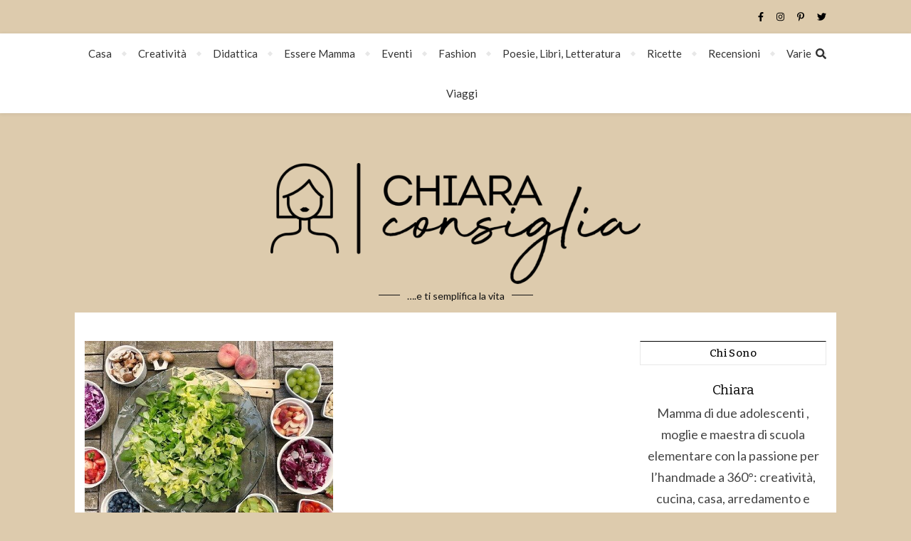

--- FILE ---
content_type: text/html; charset=UTF-8
request_url: https://www.chiaraconsiglia.it/tag/calorie/
body_size: 20363
content:
<!DOCTYPE html>
<html dir="ltr" lang="it-IT" prefix="og: https://ogp.me/ns#">
<head>
	<meta charset="UTF-8">
	<meta name="viewport" content="width=device-width, initial-scale=1.0, maximum-scale=1.0, user-scalable=no" />

	<title>Calorie | Chiara Consiglia</title>

		<!-- All in One SEO 4.9.1.1 - aioseo.com -->
	<meta name="robots" content="noindex, max-image-preview:large" />
	<link rel="canonical" href="https://www.chiaraconsiglia.it/tag/calorie/" />
	<meta name="generator" content="All in One SEO (AIOSEO) 4.9.1.1" />
		<script type="application/ld+json" class="aioseo-schema">
			{"@context":"https:\/\/schema.org","@graph":[{"@type":"BreadcrumbList","@id":"https:\/\/www.chiaraconsiglia.it\/tag\/calorie\/#breadcrumblist","itemListElement":[{"@type":"ListItem","@id":"https:\/\/www.chiaraconsiglia.it#listItem","position":1,"name":"Home","item":"https:\/\/www.chiaraconsiglia.it","nextItem":{"@type":"ListItem","@id":"https:\/\/www.chiaraconsiglia.it\/tag\/calorie\/#listItem","name":"Calorie"}},{"@type":"ListItem","@id":"https:\/\/www.chiaraconsiglia.it\/tag\/calorie\/#listItem","position":2,"name":"Calorie","previousItem":{"@type":"ListItem","@id":"https:\/\/www.chiaraconsiglia.it#listItem","name":"Home"}}]},{"@type":"CollectionPage","@id":"https:\/\/www.chiaraconsiglia.it\/tag\/calorie\/#collectionpage","url":"https:\/\/www.chiaraconsiglia.it\/tag\/calorie\/","name":"Calorie | Chiara Consiglia","inLanguage":"it-IT","isPartOf":{"@id":"https:\/\/www.chiaraconsiglia.it\/#website"},"breadcrumb":{"@id":"https:\/\/www.chiaraconsiglia.it\/tag\/calorie\/#breadcrumblist"}},{"@type":"Person","@id":"https:\/\/www.chiaraconsiglia.it\/#person","name":"Chiara","image":{"@type":"ImageObject","@id":"https:\/\/www.chiaraconsiglia.it\/tag\/calorie\/#personImage","url":"https:\/\/secure.gravatar.com\/avatar\/784715c0226cc8c4f8016e39dc1b5de81cacd94f877bb685fb6e7d13afa00bdf?s=96&d=identicon&r=g","width":96,"height":96,"caption":"Chiara"}},{"@type":"WebSite","@id":"https:\/\/www.chiaraconsiglia.it\/#website","url":"https:\/\/www.chiaraconsiglia.it\/","name":"Chiara Consiglia","description":"....e ti semplifica la vita","inLanguage":"it-IT","publisher":{"@id":"https:\/\/www.chiaraconsiglia.it\/#person"}}]}
		</script>
		<!-- All in One SEO -->

<link rel='dns-prefetch' href='//fonts.googleapis.com' />
<link rel="alternate" type="application/rss+xml" title="Chiara Consiglia &raquo; Feed" href="https://www.chiaraconsiglia.it/feed/" />
<link rel="alternate" type="application/rss+xml" title="Chiara Consiglia &raquo; Feed dei commenti" href="https://www.chiaraconsiglia.it/comments/feed/" />
<link rel="alternate" type="application/rss+xml" title="Chiara Consiglia &raquo; Calorie Feed del tag" href="https://www.chiaraconsiglia.it/tag/calorie/feed/" />
<style id='wp-img-auto-sizes-contain-inline-css' type='text/css'>
img:is([sizes=auto i],[sizes^="auto," i]){contain-intrinsic-size:3000px 1500px}
/*# sourceURL=wp-img-auto-sizes-contain-inline-css */
</style>
<link rel='stylesheet' id='twb-open-sans-css' href='https://fonts.googleapis.com/css?family=Open+Sans%3A300%2C400%2C500%2C600%2C700%2C800&#038;display=swap&#038;ver=6.9' type='text/css' media='all' />
<link rel='stylesheet' id='twbbwg-global-css' href='https://www.chiaraconsiglia.it/wp-content/plugins/photo-gallery/booster/assets/css/global.css?ver=1.0.0' type='text/css' media='all' />
<link rel='stylesheet' id='sbi_styles-css' href='https://www.chiaraconsiglia.it/wp-content/plugins/instagram-feed/css/sbi-styles.min.css?ver=6.10.0' type='text/css' media='all' />
<style id='wp-emoji-styles-inline-css' type='text/css'>

	img.wp-smiley, img.emoji {
		display: inline !important;
		border: none !important;
		box-shadow: none !important;
		height: 1em !important;
		width: 1em !important;
		margin: 0 0.07em !important;
		vertical-align: -0.1em !important;
		background: none !important;
		padding: 0 !important;
	}
/*# sourceURL=wp-emoji-styles-inline-css */
</style>
<style id='wp-block-library-inline-css' type='text/css'>
:root{--wp-block-synced-color:#7a00df;--wp-block-synced-color--rgb:122,0,223;--wp-bound-block-color:var(--wp-block-synced-color);--wp-editor-canvas-background:#ddd;--wp-admin-theme-color:#007cba;--wp-admin-theme-color--rgb:0,124,186;--wp-admin-theme-color-darker-10:#006ba1;--wp-admin-theme-color-darker-10--rgb:0,107,160.5;--wp-admin-theme-color-darker-20:#005a87;--wp-admin-theme-color-darker-20--rgb:0,90,135;--wp-admin-border-width-focus:2px}@media (min-resolution:192dpi){:root{--wp-admin-border-width-focus:1.5px}}.wp-element-button{cursor:pointer}:root .has-very-light-gray-background-color{background-color:#eee}:root .has-very-dark-gray-background-color{background-color:#313131}:root .has-very-light-gray-color{color:#eee}:root .has-very-dark-gray-color{color:#313131}:root .has-vivid-green-cyan-to-vivid-cyan-blue-gradient-background{background:linear-gradient(135deg,#00d084,#0693e3)}:root .has-purple-crush-gradient-background{background:linear-gradient(135deg,#34e2e4,#4721fb 50%,#ab1dfe)}:root .has-hazy-dawn-gradient-background{background:linear-gradient(135deg,#faaca8,#dad0ec)}:root .has-subdued-olive-gradient-background{background:linear-gradient(135deg,#fafae1,#67a671)}:root .has-atomic-cream-gradient-background{background:linear-gradient(135deg,#fdd79a,#004a59)}:root .has-nightshade-gradient-background{background:linear-gradient(135deg,#330968,#31cdcf)}:root .has-midnight-gradient-background{background:linear-gradient(135deg,#020381,#2874fc)}:root{--wp--preset--font-size--normal:16px;--wp--preset--font-size--huge:42px}.has-regular-font-size{font-size:1em}.has-larger-font-size{font-size:2.625em}.has-normal-font-size{font-size:var(--wp--preset--font-size--normal)}.has-huge-font-size{font-size:var(--wp--preset--font-size--huge)}.has-text-align-center{text-align:center}.has-text-align-left{text-align:left}.has-text-align-right{text-align:right}.has-fit-text{white-space:nowrap!important}#end-resizable-editor-section{display:none}.aligncenter{clear:both}.items-justified-left{justify-content:flex-start}.items-justified-center{justify-content:center}.items-justified-right{justify-content:flex-end}.items-justified-space-between{justify-content:space-between}.screen-reader-text{border:0;clip-path:inset(50%);height:1px;margin:-1px;overflow:hidden;padding:0;position:absolute;width:1px;word-wrap:normal!important}.screen-reader-text:focus{background-color:#ddd;clip-path:none;color:#444;display:block;font-size:1em;height:auto;left:5px;line-height:normal;padding:15px 23px 14px;text-decoration:none;top:5px;width:auto;z-index:100000}html :where(.has-border-color){border-style:solid}html :where([style*=border-top-color]){border-top-style:solid}html :where([style*=border-right-color]){border-right-style:solid}html :where([style*=border-bottom-color]){border-bottom-style:solid}html :where([style*=border-left-color]){border-left-style:solid}html :where([style*=border-width]){border-style:solid}html :where([style*=border-top-width]){border-top-style:solid}html :where([style*=border-right-width]){border-right-style:solid}html :where([style*=border-bottom-width]){border-bottom-style:solid}html :where([style*=border-left-width]){border-left-style:solid}html :where(img[class*=wp-image-]){height:auto;max-width:100%}:where(figure){margin:0 0 1em}html :where(.is-position-sticky){--wp-admin--admin-bar--position-offset:var(--wp-admin--admin-bar--height,0px)}@media screen and (max-width:600px){html :where(.is-position-sticky){--wp-admin--admin-bar--position-offset:0px}}

/*# sourceURL=wp-block-library-inline-css */
</style><style id='wp-block-heading-inline-css' type='text/css'>
h1:where(.wp-block-heading).has-background,h2:where(.wp-block-heading).has-background,h3:where(.wp-block-heading).has-background,h4:where(.wp-block-heading).has-background,h5:where(.wp-block-heading).has-background,h6:where(.wp-block-heading).has-background{padding:1.25em 2.375em}h1.has-text-align-left[style*=writing-mode]:where([style*=vertical-lr]),h1.has-text-align-right[style*=writing-mode]:where([style*=vertical-rl]),h2.has-text-align-left[style*=writing-mode]:where([style*=vertical-lr]),h2.has-text-align-right[style*=writing-mode]:where([style*=vertical-rl]),h3.has-text-align-left[style*=writing-mode]:where([style*=vertical-lr]),h3.has-text-align-right[style*=writing-mode]:where([style*=vertical-rl]),h4.has-text-align-left[style*=writing-mode]:where([style*=vertical-lr]),h4.has-text-align-right[style*=writing-mode]:where([style*=vertical-rl]),h5.has-text-align-left[style*=writing-mode]:where([style*=vertical-lr]),h5.has-text-align-right[style*=writing-mode]:where([style*=vertical-rl]),h6.has-text-align-left[style*=writing-mode]:where([style*=vertical-lr]),h6.has-text-align-right[style*=writing-mode]:where([style*=vertical-rl]){rotate:180deg}
/*# sourceURL=https://www.chiaraconsiglia.it/wp-includes/blocks/heading/style.min.css */
</style>
<style id='wp-block-image-inline-css' type='text/css'>
.wp-block-image>a,.wp-block-image>figure>a{display:inline-block}.wp-block-image img{box-sizing:border-box;height:auto;max-width:100%;vertical-align:bottom}@media not (prefers-reduced-motion){.wp-block-image img.hide{visibility:hidden}.wp-block-image img.show{animation:show-content-image .4s}}.wp-block-image[style*=border-radius] img,.wp-block-image[style*=border-radius]>a{border-radius:inherit}.wp-block-image.has-custom-border img{box-sizing:border-box}.wp-block-image.aligncenter{text-align:center}.wp-block-image.alignfull>a,.wp-block-image.alignwide>a{width:100%}.wp-block-image.alignfull img,.wp-block-image.alignwide img{height:auto;width:100%}.wp-block-image .aligncenter,.wp-block-image .alignleft,.wp-block-image .alignright,.wp-block-image.aligncenter,.wp-block-image.alignleft,.wp-block-image.alignright{display:table}.wp-block-image .aligncenter>figcaption,.wp-block-image .alignleft>figcaption,.wp-block-image .alignright>figcaption,.wp-block-image.aligncenter>figcaption,.wp-block-image.alignleft>figcaption,.wp-block-image.alignright>figcaption{caption-side:bottom;display:table-caption}.wp-block-image .alignleft{float:left;margin:.5em 1em .5em 0}.wp-block-image .alignright{float:right;margin:.5em 0 .5em 1em}.wp-block-image .aligncenter{margin-left:auto;margin-right:auto}.wp-block-image :where(figcaption){margin-bottom:1em;margin-top:.5em}.wp-block-image.is-style-circle-mask img{border-radius:9999px}@supports ((-webkit-mask-image:none) or (mask-image:none)) or (-webkit-mask-image:none){.wp-block-image.is-style-circle-mask img{border-radius:0;-webkit-mask-image:url('data:image/svg+xml;utf8,<svg viewBox="0 0 100 100" xmlns="http://www.w3.org/2000/svg"><circle cx="50" cy="50" r="50"/></svg>');mask-image:url('data:image/svg+xml;utf8,<svg viewBox="0 0 100 100" xmlns="http://www.w3.org/2000/svg"><circle cx="50" cy="50" r="50"/></svg>');mask-mode:alpha;-webkit-mask-position:center;mask-position:center;-webkit-mask-repeat:no-repeat;mask-repeat:no-repeat;-webkit-mask-size:contain;mask-size:contain}}:root :where(.wp-block-image.is-style-rounded img,.wp-block-image .is-style-rounded img){border-radius:9999px}.wp-block-image figure{margin:0}.wp-lightbox-container{display:flex;flex-direction:column;position:relative}.wp-lightbox-container img{cursor:zoom-in}.wp-lightbox-container img:hover+button{opacity:1}.wp-lightbox-container button{align-items:center;backdrop-filter:blur(16px) saturate(180%);background-color:#5a5a5a40;border:none;border-radius:4px;cursor:zoom-in;display:flex;height:20px;justify-content:center;opacity:0;padding:0;position:absolute;right:16px;text-align:center;top:16px;width:20px;z-index:100}@media not (prefers-reduced-motion){.wp-lightbox-container button{transition:opacity .2s ease}}.wp-lightbox-container button:focus-visible{outline:3px auto #5a5a5a40;outline:3px auto -webkit-focus-ring-color;outline-offset:3px}.wp-lightbox-container button:hover{cursor:pointer;opacity:1}.wp-lightbox-container button:focus{opacity:1}.wp-lightbox-container button:focus,.wp-lightbox-container button:hover,.wp-lightbox-container button:not(:hover):not(:active):not(.has-background){background-color:#5a5a5a40;border:none}.wp-lightbox-overlay{box-sizing:border-box;cursor:zoom-out;height:100vh;left:0;overflow:hidden;position:fixed;top:0;visibility:hidden;width:100%;z-index:100000}.wp-lightbox-overlay .close-button{align-items:center;cursor:pointer;display:flex;justify-content:center;min-height:40px;min-width:40px;padding:0;position:absolute;right:calc(env(safe-area-inset-right) + 16px);top:calc(env(safe-area-inset-top) + 16px);z-index:5000000}.wp-lightbox-overlay .close-button:focus,.wp-lightbox-overlay .close-button:hover,.wp-lightbox-overlay .close-button:not(:hover):not(:active):not(.has-background){background:none;border:none}.wp-lightbox-overlay .lightbox-image-container{height:var(--wp--lightbox-container-height);left:50%;overflow:hidden;position:absolute;top:50%;transform:translate(-50%,-50%);transform-origin:top left;width:var(--wp--lightbox-container-width);z-index:9999999999}.wp-lightbox-overlay .wp-block-image{align-items:center;box-sizing:border-box;display:flex;height:100%;justify-content:center;margin:0;position:relative;transform-origin:0 0;width:100%;z-index:3000000}.wp-lightbox-overlay .wp-block-image img{height:var(--wp--lightbox-image-height);min-height:var(--wp--lightbox-image-height);min-width:var(--wp--lightbox-image-width);width:var(--wp--lightbox-image-width)}.wp-lightbox-overlay .wp-block-image figcaption{display:none}.wp-lightbox-overlay button{background:none;border:none}.wp-lightbox-overlay .scrim{background-color:#fff;height:100%;opacity:.9;position:absolute;width:100%;z-index:2000000}.wp-lightbox-overlay.active{visibility:visible}@media not (prefers-reduced-motion){.wp-lightbox-overlay.active{animation:turn-on-visibility .25s both}.wp-lightbox-overlay.active img{animation:turn-on-visibility .35s both}.wp-lightbox-overlay.show-closing-animation:not(.active){animation:turn-off-visibility .35s both}.wp-lightbox-overlay.show-closing-animation:not(.active) img{animation:turn-off-visibility .25s both}.wp-lightbox-overlay.zoom.active{animation:none;opacity:1;visibility:visible}.wp-lightbox-overlay.zoom.active .lightbox-image-container{animation:lightbox-zoom-in .4s}.wp-lightbox-overlay.zoom.active .lightbox-image-container img{animation:none}.wp-lightbox-overlay.zoom.active .scrim{animation:turn-on-visibility .4s forwards}.wp-lightbox-overlay.zoom.show-closing-animation:not(.active){animation:none}.wp-lightbox-overlay.zoom.show-closing-animation:not(.active) .lightbox-image-container{animation:lightbox-zoom-out .4s}.wp-lightbox-overlay.zoom.show-closing-animation:not(.active) .lightbox-image-container img{animation:none}.wp-lightbox-overlay.zoom.show-closing-animation:not(.active) .scrim{animation:turn-off-visibility .4s forwards}}@keyframes show-content-image{0%{visibility:hidden}99%{visibility:hidden}to{visibility:visible}}@keyframes turn-on-visibility{0%{opacity:0}to{opacity:1}}@keyframes turn-off-visibility{0%{opacity:1;visibility:visible}99%{opacity:0;visibility:visible}to{opacity:0;visibility:hidden}}@keyframes lightbox-zoom-in{0%{transform:translate(calc((-100vw + var(--wp--lightbox-scrollbar-width))/2 + var(--wp--lightbox-initial-left-position)),calc(-50vh + var(--wp--lightbox-initial-top-position))) scale(var(--wp--lightbox-scale))}to{transform:translate(-50%,-50%) scale(1)}}@keyframes lightbox-zoom-out{0%{transform:translate(-50%,-50%) scale(1);visibility:visible}99%{visibility:visible}to{transform:translate(calc((-100vw + var(--wp--lightbox-scrollbar-width))/2 + var(--wp--lightbox-initial-left-position)),calc(-50vh + var(--wp--lightbox-initial-top-position))) scale(var(--wp--lightbox-scale));visibility:hidden}}
/*# sourceURL=https://www.chiaraconsiglia.it/wp-includes/blocks/image/style.min.css */
</style>
<style id='wp-block-paragraph-inline-css' type='text/css'>
.is-small-text{font-size:.875em}.is-regular-text{font-size:1em}.is-large-text{font-size:2.25em}.is-larger-text{font-size:3em}.has-drop-cap:not(:focus):first-letter{float:left;font-size:8.4em;font-style:normal;font-weight:100;line-height:.68;margin:.05em .1em 0 0;text-transform:uppercase}body.rtl .has-drop-cap:not(:focus):first-letter{float:none;margin-left:.1em}p.has-drop-cap.has-background{overflow:hidden}:root :where(p.has-background){padding:1.25em 2.375em}:where(p.has-text-color:not(.has-link-color)) a{color:inherit}p.has-text-align-left[style*="writing-mode:vertical-lr"],p.has-text-align-right[style*="writing-mode:vertical-rl"]{rotate:180deg}
/*# sourceURL=https://www.chiaraconsiglia.it/wp-includes/blocks/paragraph/style.min.css */
</style>
<style id='global-styles-inline-css' type='text/css'>
:root{--wp--preset--aspect-ratio--square: 1;--wp--preset--aspect-ratio--4-3: 4/3;--wp--preset--aspect-ratio--3-4: 3/4;--wp--preset--aspect-ratio--3-2: 3/2;--wp--preset--aspect-ratio--2-3: 2/3;--wp--preset--aspect-ratio--16-9: 16/9;--wp--preset--aspect-ratio--9-16: 9/16;--wp--preset--color--black: #000000;--wp--preset--color--cyan-bluish-gray: #abb8c3;--wp--preset--color--white: #ffffff;--wp--preset--color--pale-pink: #f78da7;--wp--preset--color--vivid-red: #cf2e2e;--wp--preset--color--luminous-vivid-orange: #ff6900;--wp--preset--color--luminous-vivid-amber: #fcb900;--wp--preset--color--light-green-cyan: #7bdcb5;--wp--preset--color--vivid-green-cyan: #00d084;--wp--preset--color--pale-cyan-blue: #8ed1fc;--wp--preset--color--vivid-cyan-blue: #0693e3;--wp--preset--color--vivid-purple: #9b51e0;--wp--preset--gradient--vivid-cyan-blue-to-vivid-purple: linear-gradient(135deg,rgb(6,147,227) 0%,rgb(155,81,224) 100%);--wp--preset--gradient--light-green-cyan-to-vivid-green-cyan: linear-gradient(135deg,rgb(122,220,180) 0%,rgb(0,208,130) 100%);--wp--preset--gradient--luminous-vivid-amber-to-luminous-vivid-orange: linear-gradient(135deg,rgb(252,185,0) 0%,rgb(255,105,0) 100%);--wp--preset--gradient--luminous-vivid-orange-to-vivid-red: linear-gradient(135deg,rgb(255,105,0) 0%,rgb(207,46,46) 100%);--wp--preset--gradient--very-light-gray-to-cyan-bluish-gray: linear-gradient(135deg,rgb(238,238,238) 0%,rgb(169,184,195) 100%);--wp--preset--gradient--cool-to-warm-spectrum: linear-gradient(135deg,rgb(74,234,220) 0%,rgb(151,120,209) 20%,rgb(207,42,186) 40%,rgb(238,44,130) 60%,rgb(251,105,98) 80%,rgb(254,248,76) 100%);--wp--preset--gradient--blush-light-purple: linear-gradient(135deg,rgb(255,206,236) 0%,rgb(152,150,240) 100%);--wp--preset--gradient--blush-bordeaux: linear-gradient(135deg,rgb(254,205,165) 0%,rgb(254,45,45) 50%,rgb(107,0,62) 100%);--wp--preset--gradient--luminous-dusk: linear-gradient(135deg,rgb(255,203,112) 0%,rgb(199,81,192) 50%,rgb(65,88,208) 100%);--wp--preset--gradient--pale-ocean: linear-gradient(135deg,rgb(255,245,203) 0%,rgb(182,227,212) 50%,rgb(51,167,181) 100%);--wp--preset--gradient--electric-grass: linear-gradient(135deg,rgb(202,248,128) 0%,rgb(113,206,126) 100%);--wp--preset--gradient--midnight: linear-gradient(135deg,rgb(2,3,129) 0%,rgb(40,116,252) 100%);--wp--preset--font-size--small: 13px;--wp--preset--font-size--medium: 20px;--wp--preset--font-size--large: 36px;--wp--preset--font-size--x-large: 42px;--wp--preset--spacing--20: 0.44rem;--wp--preset--spacing--30: 0.67rem;--wp--preset--spacing--40: 1rem;--wp--preset--spacing--50: 1.5rem;--wp--preset--spacing--60: 2.25rem;--wp--preset--spacing--70: 3.38rem;--wp--preset--spacing--80: 5.06rem;--wp--preset--shadow--natural: 6px 6px 9px rgba(0, 0, 0, 0.2);--wp--preset--shadow--deep: 12px 12px 50px rgba(0, 0, 0, 0.4);--wp--preset--shadow--sharp: 6px 6px 0px rgba(0, 0, 0, 0.2);--wp--preset--shadow--outlined: 6px 6px 0px -3px rgb(255, 255, 255), 6px 6px rgb(0, 0, 0);--wp--preset--shadow--crisp: 6px 6px 0px rgb(0, 0, 0);}:where(.is-layout-flex){gap: 0.5em;}:where(.is-layout-grid){gap: 0.5em;}body .is-layout-flex{display: flex;}.is-layout-flex{flex-wrap: wrap;align-items: center;}.is-layout-flex > :is(*, div){margin: 0;}body .is-layout-grid{display: grid;}.is-layout-grid > :is(*, div){margin: 0;}:where(.wp-block-columns.is-layout-flex){gap: 2em;}:where(.wp-block-columns.is-layout-grid){gap: 2em;}:where(.wp-block-post-template.is-layout-flex){gap: 1.25em;}:where(.wp-block-post-template.is-layout-grid){gap: 1.25em;}.has-black-color{color: var(--wp--preset--color--black) !important;}.has-cyan-bluish-gray-color{color: var(--wp--preset--color--cyan-bluish-gray) !important;}.has-white-color{color: var(--wp--preset--color--white) !important;}.has-pale-pink-color{color: var(--wp--preset--color--pale-pink) !important;}.has-vivid-red-color{color: var(--wp--preset--color--vivid-red) !important;}.has-luminous-vivid-orange-color{color: var(--wp--preset--color--luminous-vivid-orange) !important;}.has-luminous-vivid-amber-color{color: var(--wp--preset--color--luminous-vivid-amber) !important;}.has-light-green-cyan-color{color: var(--wp--preset--color--light-green-cyan) !important;}.has-vivid-green-cyan-color{color: var(--wp--preset--color--vivid-green-cyan) !important;}.has-pale-cyan-blue-color{color: var(--wp--preset--color--pale-cyan-blue) !important;}.has-vivid-cyan-blue-color{color: var(--wp--preset--color--vivid-cyan-blue) !important;}.has-vivid-purple-color{color: var(--wp--preset--color--vivid-purple) !important;}.has-black-background-color{background-color: var(--wp--preset--color--black) !important;}.has-cyan-bluish-gray-background-color{background-color: var(--wp--preset--color--cyan-bluish-gray) !important;}.has-white-background-color{background-color: var(--wp--preset--color--white) !important;}.has-pale-pink-background-color{background-color: var(--wp--preset--color--pale-pink) !important;}.has-vivid-red-background-color{background-color: var(--wp--preset--color--vivid-red) !important;}.has-luminous-vivid-orange-background-color{background-color: var(--wp--preset--color--luminous-vivid-orange) !important;}.has-luminous-vivid-amber-background-color{background-color: var(--wp--preset--color--luminous-vivid-amber) !important;}.has-light-green-cyan-background-color{background-color: var(--wp--preset--color--light-green-cyan) !important;}.has-vivid-green-cyan-background-color{background-color: var(--wp--preset--color--vivid-green-cyan) !important;}.has-pale-cyan-blue-background-color{background-color: var(--wp--preset--color--pale-cyan-blue) !important;}.has-vivid-cyan-blue-background-color{background-color: var(--wp--preset--color--vivid-cyan-blue) !important;}.has-vivid-purple-background-color{background-color: var(--wp--preset--color--vivid-purple) !important;}.has-black-border-color{border-color: var(--wp--preset--color--black) !important;}.has-cyan-bluish-gray-border-color{border-color: var(--wp--preset--color--cyan-bluish-gray) !important;}.has-white-border-color{border-color: var(--wp--preset--color--white) !important;}.has-pale-pink-border-color{border-color: var(--wp--preset--color--pale-pink) !important;}.has-vivid-red-border-color{border-color: var(--wp--preset--color--vivid-red) !important;}.has-luminous-vivid-orange-border-color{border-color: var(--wp--preset--color--luminous-vivid-orange) !important;}.has-luminous-vivid-amber-border-color{border-color: var(--wp--preset--color--luminous-vivid-amber) !important;}.has-light-green-cyan-border-color{border-color: var(--wp--preset--color--light-green-cyan) !important;}.has-vivid-green-cyan-border-color{border-color: var(--wp--preset--color--vivid-green-cyan) !important;}.has-pale-cyan-blue-border-color{border-color: var(--wp--preset--color--pale-cyan-blue) !important;}.has-vivid-cyan-blue-border-color{border-color: var(--wp--preset--color--vivid-cyan-blue) !important;}.has-vivid-purple-border-color{border-color: var(--wp--preset--color--vivid-purple) !important;}.has-vivid-cyan-blue-to-vivid-purple-gradient-background{background: var(--wp--preset--gradient--vivid-cyan-blue-to-vivid-purple) !important;}.has-light-green-cyan-to-vivid-green-cyan-gradient-background{background: var(--wp--preset--gradient--light-green-cyan-to-vivid-green-cyan) !important;}.has-luminous-vivid-amber-to-luminous-vivid-orange-gradient-background{background: var(--wp--preset--gradient--luminous-vivid-amber-to-luminous-vivid-orange) !important;}.has-luminous-vivid-orange-to-vivid-red-gradient-background{background: var(--wp--preset--gradient--luminous-vivid-orange-to-vivid-red) !important;}.has-very-light-gray-to-cyan-bluish-gray-gradient-background{background: var(--wp--preset--gradient--very-light-gray-to-cyan-bluish-gray) !important;}.has-cool-to-warm-spectrum-gradient-background{background: var(--wp--preset--gradient--cool-to-warm-spectrum) !important;}.has-blush-light-purple-gradient-background{background: var(--wp--preset--gradient--blush-light-purple) !important;}.has-blush-bordeaux-gradient-background{background: var(--wp--preset--gradient--blush-bordeaux) !important;}.has-luminous-dusk-gradient-background{background: var(--wp--preset--gradient--luminous-dusk) !important;}.has-pale-ocean-gradient-background{background: var(--wp--preset--gradient--pale-ocean) !important;}.has-electric-grass-gradient-background{background: var(--wp--preset--gradient--electric-grass) !important;}.has-midnight-gradient-background{background: var(--wp--preset--gradient--midnight) !important;}.has-small-font-size{font-size: var(--wp--preset--font-size--small) !important;}.has-medium-font-size{font-size: var(--wp--preset--font-size--medium) !important;}.has-large-font-size{font-size: var(--wp--preset--font-size--large) !important;}.has-x-large-font-size{font-size: var(--wp--preset--font-size--x-large) !important;}
/*# sourceURL=global-styles-inline-css */
</style>

<style id='classic-theme-styles-inline-css' type='text/css'>
/*! This file is auto-generated */
.wp-block-button__link{color:#fff;background-color:#32373c;border-radius:9999px;box-shadow:none;text-decoration:none;padding:calc(.667em + 2px) calc(1.333em + 2px);font-size:1.125em}.wp-block-file__button{background:#32373c;color:#fff;text-decoration:none}
/*# sourceURL=/wp-includes/css/classic-themes.min.css */
</style>
<link rel='stylesheet' id='latest-posts-widget-css' href='https://www.chiaraconsiglia.it/wp-content/plugins/latest-posts-widget/latest-posts.css?ver=6.9' type='text/css' media='all' />
<link rel='stylesheet' id='bwg_fonts-css' href='https://www.chiaraconsiglia.it/wp-content/plugins/photo-gallery/css/bwg-fonts/fonts.css?ver=0.0.1' type='text/css' media='all' />
<link rel='stylesheet' id='sumoselect-css' href='https://www.chiaraconsiglia.it/wp-content/plugins/photo-gallery/css/sumoselect.min.css?ver=3.4.6' type='text/css' media='all' />
<link rel='stylesheet' id='mCustomScrollbar-css' href='https://www.chiaraconsiglia.it/wp-content/plugins/photo-gallery/css/jquery.mCustomScrollbar.min.css?ver=3.1.5' type='text/css' media='all' />
<link rel='stylesheet' id='bwg_frontend-css' href='https://www.chiaraconsiglia.it/wp-content/plugins/photo-gallery/css/styles.min.css?ver=1.8.35' type='text/css' media='all' />
<link rel='stylesheet' id='bard-style-css' href='https://www.chiaraconsiglia.it/wp-content/themes/bard-pro-premium/style.css?ver=2.4.3' type='text/css' media='all' />
<link rel='stylesheet' id='bard-responsive-css' href='https://www.chiaraconsiglia.it/wp-content/themes/bard-pro-premium/assets/css/responsive.css?ver=2.4.3' type='text/css' media='all' />
<link rel='stylesheet' id='fontello-css' href='https://www.chiaraconsiglia.it/wp-content/themes/bard-pro-premium/assets/css/fontello.css?ver=2.4.3' type='text/css' media='all' />
<link rel='stylesheet' id='slick-css' href='https://www.chiaraconsiglia.it/wp-content/themes/bard-pro-premium/assets/css/slick.css?ver=6.9' type='text/css' media='all' />
<link rel='stylesheet' id='scrollbar-css' href='https://www.chiaraconsiglia.it/wp-content/themes/bard-pro-premium/assets/css/perfect-scrollbar.css?ver=6.9' type='text/css' media='all' />
<link rel='stylesheet' id='bard_enqueue_Unna-css' href='https://fonts.googleapis.com/css?family=Unna%3A100%2C200%2C300%2C400%2C400i%2C500%2C600%2C700%2C800%2C900&#038;ver=1.0.0' type='text/css' media='all' />
<link rel='stylesheet' id='bard_enqueue_Lato-css' href='https://fonts.googleapis.com/css?family=Lato%3A100%2C200%2C300%2C400%2C400i%2C500%2C600%2C700%2C800%2C900&#038;ver=1.0.0' type='text/css' media='all' />
<link rel='stylesheet' id='bard_enqueue_Bitter-css' href='https://fonts.googleapis.com/css?family=Bitter%3A100%2C200%2C300%2C400%2C400i%2C500%2C600%2C700%2C800%2C900&#038;ver=1.0.0' type='text/css' media='all' />
<link rel='stylesheet' id='newsletter-css' href='https://www.chiaraconsiglia.it/wp-content/plugins/newsletter/style.css?ver=9.1.0' type='text/css' media='all' />
<script type="text/javascript" src="https://www.chiaraconsiglia.it/wp-includes/js/jquery/jquery.min.js?ver=3.7.1" id="jquery-core-js"></script>
<script type="text/javascript" src="https://www.chiaraconsiglia.it/wp-includes/js/jquery/jquery-migrate.min.js?ver=3.4.1" id="jquery-migrate-js"></script>
<script type="text/javascript" src="https://www.chiaraconsiglia.it/wp-content/plugins/photo-gallery/booster/assets/js/circle-progress.js?ver=1.2.2" id="twbbwg-circle-js"></script>
<script type="text/javascript" id="twbbwg-global-js-extra">
/* <![CDATA[ */
var twb = {"nonce":"3583449d62","ajax_url":"https://www.chiaraconsiglia.it/wp-admin/admin-ajax.php","plugin_url":"https://www.chiaraconsiglia.it/wp-content/plugins/photo-gallery/booster","href":"https://www.chiaraconsiglia.it/wp-admin/admin.php?page=twbbwg_photo-gallery"};
var twb = {"nonce":"3583449d62","ajax_url":"https://www.chiaraconsiglia.it/wp-admin/admin-ajax.php","plugin_url":"https://www.chiaraconsiglia.it/wp-content/plugins/photo-gallery/booster","href":"https://www.chiaraconsiglia.it/wp-admin/admin.php?page=twbbwg_photo-gallery"};
//# sourceURL=twbbwg-global-js-extra
/* ]]> */
</script>
<script type="text/javascript" src="https://www.chiaraconsiglia.it/wp-content/plugins/photo-gallery/booster/assets/js/global.js?ver=1.0.0" id="twbbwg-global-js"></script>
<script type="text/javascript" src="https://www.chiaraconsiglia.it/wp-content/plugins/photo-gallery/js/jquery.sumoselect.min.js?ver=3.4.6" id="sumoselect-js"></script>
<script type="text/javascript" src="https://www.chiaraconsiglia.it/wp-content/plugins/photo-gallery/js/tocca.min.js?ver=2.0.9" id="bwg_mobile-js"></script>
<script type="text/javascript" src="https://www.chiaraconsiglia.it/wp-content/plugins/photo-gallery/js/jquery.mCustomScrollbar.concat.min.js?ver=3.1.5" id="mCustomScrollbar-js"></script>
<script type="text/javascript" src="https://www.chiaraconsiglia.it/wp-content/plugins/photo-gallery/js/jquery.fullscreen.min.js?ver=0.6.0" id="jquery-fullscreen-js"></script>
<script type="text/javascript" id="bwg_frontend-js-extra">
/* <![CDATA[ */
var bwg_objectsL10n = {"bwg_field_required":"campo obbligatorio.","bwg_mail_validation":"Questo non \u00e8 un indirizzo email valido. ","bwg_search_result":"Non ci sono immagini corrispondenti alla tua ricerca.","bwg_select_tag":"Select Tag","bwg_order_by":"Order By","bwg_search":"Cerca","bwg_show_ecommerce":"Show Ecommerce","bwg_hide_ecommerce":"Hide Ecommerce","bwg_show_comments":"Mostra commenti","bwg_hide_comments":"Nascondi commenti","bwg_restore":"Ripristina","bwg_maximize":"Massimizza","bwg_fullscreen":"Schermo intero","bwg_exit_fullscreen":"Uscire a schermo intero","bwg_search_tag":"SEARCH...","bwg_tag_no_match":"No tags found","bwg_all_tags_selected":"All tags selected","bwg_tags_selected":"tags selected","play":"Riproduci","pause":"Pausa","is_pro":"","bwg_play":"Riproduci","bwg_pause":"Pausa","bwg_hide_info":"Nascondi informazioni","bwg_show_info":"Mostra info","bwg_hide_rating":"Hide rating","bwg_show_rating":"Show rating","ok":"Ok","cancel":"Cancel","select_all":"Select all","lazy_load":"0","lazy_loader":"https://www.chiaraconsiglia.it/wp-content/plugins/photo-gallery/images/ajax_loader.png","front_ajax":"0","bwg_tag_see_all":"vedi tutti i tag","bwg_tag_see_less":"see less tags"};
//# sourceURL=bwg_frontend-js-extra
/* ]]> */
</script>
<script type="text/javascript" src="https://www.chiaraconsiglia.it/wp-content/plugins/photo-gallery/js/scripts.min.js?ver=1.8.35" id="bwg_frontend-js"></script>
<link rel="https://api.w.org/" href="https://www.chiaraconsiglia.it/wp-json/" /><link rel="alternate" title="JSON" type="application/json" href="https://www.chiaraconsiglia.it/wp-json/wp/v2/tags/3702" /><link rel="EditURI" type="application/rsd+xml" title="RSD" href="https://www.chiaraconsiglia.it/xmlrpc.php?rsd" />
<meta name="generator" content="WordPress 6.9" />
<meta property="og:image" content="https://www.chiaraconsiglia.it/wp-content/uploads/2023/07/cropped-ChiaraConsiglia_logo-per-sito-1.png"/><meta property="og:title" content="Chiara Consiglia"/><meta property="og:description" content="....e ti semplifica la vita" /><meta property="og:url" content="https://www.chiaraconsiglia.it/" /><meta property="og:type" content="website"><meta property="og:locale" content="it_it" /><meta property="og:site_name" content="Chiara Consiglia"/><style id="bard_dynamic_css">#top-bar,#top-menu .sub-menu {background-color: #ddcbad;}#top-bar a {color: #000000;}#top-menu .sub-menu,#top-menu .sub-menu a {border-color: rgba(0,0,0, 0.05);}#top-bar a:hover,#top-bar li.current-menu-item > a,#top-bar li.current-menu-ancestor > a,#top-bar .sub-menu li.current-menu-item > a,#top-bar .sub-menu li.current-menu-ancestor > a {color: #ddcbad;}.header-logo a,.site-description,.header-socials-icon {color: #111111;}.site-description:before,.site-description:after {background: #111111;}.header-logo a:hover,.header-socials-icon:hover {color: #111111;}.entry-header {background-color: #ddcbad;}#main-nav,#main-menu .sub-menu,#main-nav #s {background-color: #ffffff;}#main-nav a,#main-nav .svg-inline--fa,#main-nav #s {color: #333333;}.main-nav-sidebar div span,.mobile-menu-btn span,.btn-tooltip {background-color: #333333;}.btn-tooltip:before {border-top-color: #333333;}#main-nav {box-shadow: 0px 1px 5px rgba(51,51,51, 0.1);}#main-menu .sub-menu,#main-menu .sub-menu a {border-color: rgba(51,51,51, 0.05);}#main-nav #s::-webkit-input-placeholder { /* Chrome/Opera/Safari */color: rgba(51,51,51, 0.7);}#main-nav #s::-moz-placeholder { /* Firefox 19+ */color: rgba(51,51,51, 0.7);}#main-nav #s:-ms-input-placeholder { /* IE 10+ */color: rgba(51,51,51, 0.7);}#main-nav #s:-moz-placeholder { /* Firefox 18- */color: rgba(51,51,51, 0.7);}#main-nav a:hover,#main-nav .svg-inline--fa:hover,#main-nav li.current-menu-item > a,#main-nav li.current-menu-ancestor > a,#main-nav .sub-menu li.current-menu-item > a,#main-nav .sub-menu li.current-menu-ancestor > a {color: #000000;}.main-nav-sidebar:hover div span {background-color: #000000;}/* Background */.sidebar-alt,.main-content,.featured-slider-area,#featured-links,.page-content select,.page-content input,.page-content textarea,.page-content #featured-links h6 {background-color: #ffffff;}.featured-link .cv-inner {border-color: rgba(255,255,255, 0.4);}.featured-link:hover .cv-inner {border-color: rgba(255,255,255, 0.8);}.bard_promo_box_widget h6 {background-color: #ffffff;}.bard_promo_box_widget .promo-box:after{border-color: #ffffff;}/* Text */.page-content,.page-content select,.page-content input,.page-content textarea,.page-content .bard-widget a,.bard_promo_box_widget h6 {color: #464646;}/* Title */.page-content h1,.page-content h1,.page-content h2,.page-content h3,.page-content h4,.page-content h5,.page-content h6,.page-content .post-title a,.page-content .post-author a,.page-content .author-description h3 a,.page-content .related-posts h5 a,.page-content .blog-pagination .previous-page a,.page-content .blog-pagination .next-page a,blockquote,.page-content .post-share a,.page-content .comment-author,.page-content .read-more a {color: #030303;}.sidebar-alt-close-btn span,.widget_mc4wp_form_widget .widget-title h4:after,.widget_wysija .widget-title h4:after {background-color: #030303;}.page-content .read-more a:hover,.page-content .post-title a:hover {color: rgba(3,3,3, 0.75);}/* Meta */.page-content .post-author,.page-content .post-meta,.page-content .post-meta a,.page-content .related-post-date,.page-content .comment-meta a,.page-content .author-share a,.page-content .post-tags a,.page-content .tagcloud a,.widget_categories li,.widget_archive li,.bard-subscribe-text p,.rpwwt-post-author,.rpwwt-post-categories,.rpwwt-post-date,.rpwwt-post-comments-number,.single-navigation span,.comment-notes {color: #000000;}.page-content input::-webkit-input-placeholder { /* Chrome/Opera/Safari */color: #000000;}.page-content input::-moz-placeholder { /* Firefox 19+ */color: #000000;}.page-content input:-ms-input-placeholder { /* IE 10+ */color: #000000;}.page-content input:-moz-placeholder { /* Firefox 18- */color: #000000;}/* Accent */.page-content a,.post-categories,#page-wrap .bard-widget.widget_text a,#page-wrap .bard-widget.bard_author_widget a,.scrolltop,.required {color: #000000;}/* Disable TMP.page-content .elementor a,.page-content .elementor a:hover {color: inherit;}*/.page-content .widget-title h4 {border-top-color: #000000; }.ps-container > .ps-scrollbar-y-rail > .ps-scrollbar-y,.read-more a:after {background: #000000;}.page-content a:hover,.scrolltop:hover {color: rgba(0,0,0, 0.8);}blockquote {border-color: #000000;}.slide-caption {color: #ffffff;background: #000000;}.page-content .wprm-rating-star svg polygon {stroke: #000000;}.page-content .wprm-rating-star-full svg polygon,.page-content .wprm-comment-rating svg path,.page-content .comment-form-wprm-rating svg path{fill: #000000;}/* Selection */::-moz-selection {color: #ffffff;background: #62ad20;}::selection {color: #ffffff;background: #62ad20;}/* Border */.page-content .post-footer,.blog-list-style,.page-content .author-description,.page-content .single-navigation,.page-content .related-posts,.page-content .entry-comments,.widget-title h4,.page-content .bard-widget li,.page-content #wp-calendar,.page-content #wp-calendar caption,.page-content #wp-calendar tbody td,.page-content .widget_nav_menu li a,.page-content .widget_pages li a,.page-content .tagcloud a,.page-content select,.page-content input,.page-content textarea,.post-tags a,.gallery-caption,.wp-caption-text,table tr,table th,table td,pre,.page-content .wprm-recipe-instruction,.page-content .social-icons a {border-color: #e8e8e8;}.page-content .wprm-recipe {box-shadow: 0 0 3px 1px #e8e8e8;}hr,.border-divider,#main-menu > li:after {background-color: #e8e8e8;}.sticky,.bard-widget.widget_mc4wp_form_widget,.bard-widget.widget_wysija,.wprm-recipe-details-container,.wprm-recipe-notes-container p {background-color: #f6f6f6;}/* Buttons */.widget_search .svg-fa-wrap,.widget_search #searchsubmit,.page-content input.submit,.page-content .blog-pagination.numeric a,.page-content .blog-pagination.load-more a,.page-content .post-password-form input[type="submit"],.page-content .wpcf7 [type="submit"],.page-content .wprm-recipe-print,.page-content .wprm-jump-to-recipe-shortcode,.page-content .wprm-print-recipe-shortcode {color: #ffffff;background-color: #ddcbad;}.page-content input.submit:hover,.page-content .blog-pagination.numeric a:hover,.page-content .blog-pagination.numeric span,.page-content .blog-pagination.load-more a:hover,.page-content .widget_mc4wp_form_widget input[type="submit"],.page-content .widget_wysija input[type="submit"],.page-content .post-password-form input[type="submit"]:hover,.page-content .wpcf7 [type="submit"]:hover,.page-content .wprm-recipe-print:hover,.page-content .wprm-jump-to-recipe-shortcode:hover,.page-content .wprm-print-recipe-shortcode:hover {color: #ffffff;background-color: #ddcbad;}/* Image Overlay */.image-overlay,#infscr-loading,.page-content h4.image-overlay,.image-overlay a,.page-content .image-overlay a,#featured-slider .slider-dots,.header-slider-dots {color: #ffffff;}.header-slider-dots .slick-active,.entry-header-slider .slick-arrow,.post-slider .slick-arrow,#featured-slider .slick-arrow,.slider-title:after {background: #ffffff;}.image-overlay,#infscr-loading,.page-content h4.image-overlay {background-color: rgba(94,94,94, 0.3);}/* Background */#page-footer,#page-footer select,#page-footer input,#page-footer textarea {background-color: #ffffff;}.footer-socials,.footer-widgets,.instagram-title h4 {background-color: #ddcbad;}/* Text */#page-footer,#page-footer a,#page-footer select,#page-footer input,#page-footer textarea {color: #282828;}/* Title */#page-footer h1,#page-footer h2,#page-footer h3,#page-footer h4,#page-footer h5,#page-footer h6,#page-footer .footer-socials a {color: #5b5b5b;}/* Accent */#page-footer a:hover,#page-footer .copyright-info a:hover,#page-footer .footer-menu-container a:hover {color: #00a9ff;}/* Border */#page-footer a,.alt-widget-title,#page-footer .bard-widget li,#page-footer #wp-calendar,#page-footer #wp-calendar caption,#page-footer #wp-calendar th,#page-footer #wp-calendar td,#page-footer .widget_nav_menu li a,#page-footer .social-icons a,#page-footer select,#page-footer input,#page-footer textarea,.footer-widgets {border-color: #e8e8e8;}#page-footer hr {background-color: #e8e8e8;}/* Copyright */.footer-copyright {background-color: #ffffff;}.copyright-info,#page-footer .copyright-info a,.footer-menu-container,#page-footer .footer-menu-container a {color: #b7b7b7;}.bard-preloader-wrap {background-color: #ffffff;}@media screen and ( max-width: 768px ) {.header-logo .site-title,.header-logo .logo-img {display: none;}.mobile-logo {display: table !important;}}@media screen and ( max-width: 768px ) {#featured-links {display: none;}}@media screen and ( max-width: 640px ) {.related-posts {display: none;}}.header-logo a {font-family: 'Unna';font-size: 106px;line-height: 112px;letter-spacing: 0px;font-weight: 300;}.header-logo .site-description {font-size: 14px;}#top-menu li a {font-family: 'Lato';font-size: 13px;line-height: 47px;letter-spacing: 0px;font-weight: 400;}.top-bar-socials a {font-size: 13px;line-height: 47px;}#top-bar .mobile-menu-btn {line-height: 47px;}#top-menu .sub-menu > li > a {font-size: 11px;line-height: 3.7;letter-spacing: 0px;}@media screen and ( max-width: 979px ) {.top-bar-socials {float: none !important;}.top-bar-socials a {line-height: 40px !important;}}#main-menu li a {font-family: 'Lato';font-size: 15px;line-height: 56px;letter-spacing: 0px;font-weight: 400;}#mobile-menu li {font-family: 'Lato';font-size: 15px;line-height: 3.6;letter-spacing: 0px;font-weight: 400;}.main-nav-search,.main-nav-socials-trigger {line-height: 56px;font-size: 15px;}#main-nav #s {font-size: 15px;line-height: 57px;}#main-menu li.menu-item-has-children>a:after {font-size: 15px;}#main-nav {min-height:56px;}.main-nav-sidebar,.random-post-btn {height:56px;}#main-menu .sub-menu > li > a,#mobile-menu .sub-menu > li {font-size: 14px;line-height: 3.5;letter-spacing: 0px;}.mobile-menu-btn {font-size: 17px;line-height: 56px;}.main-nav-socials a {font-size: 14px;line-height: 56px;}.random-post-btn {font-size: 17px;line-height: 56px;}#wp-calendar thead th,#wp-calendar caption,h1,h2,h3,h4,h5,h6,#reply-title,#reply-title a,.comments-area #submit,.blog-pagination {font-family: 'Bitter';}/* font size 34px */h1 {font-size: 40px;}/* font size 30px */h2 {font-size: 36px;}/* font size 26px */h3 {font-size: 32px;}/* font size 22px */h4 {font-size: 28px;}/* font size 18px */h5,.page-content .wprm-recipe-name,.page-content .wprm-recipe-header {font-size: 24px;}/* font size 14px */h6 {font-size: 19px;}/* font size 31px */.slider-title {font-size: 37px;line-height: 49px;letter-spacing: 0.9px;}/* font size 14px */.category-description h3,.author-description h3,.related-posts h3,#reply-title,#reply-title a,.comment-title h2,.comment-title,.bard_author_widget h3,.alt-widget-title h4 {font-size: 19px;}/* font size 13px */.single-navigation > div h5,.comment-author {font-size: 18px;}/* font size 12px */.widget-title h4 {font-size: 17px;}.post-title,.page-title,.woocommerce div.product .product_title,.woocommerce ul.products li.product .woocommerce-loop-category__title,.woocommerce ul.products li.product .woocommerce-loop-product__title,.woocommerce ul.products li.product h3 {line-height: 34px;}.blog-classic-style .post-title,.single .post-title,.page-title {font-size: 28px;}@media screen and ( max-width: 640px ) {.blog-classic-style .post-title {font-size: 22px;}}.blog-list-style .post-title,.blog-grid-style .post-title {font-size: 22px;}/* letter spacing 1px */.blog-list-style .post-title,.blog-grid-style .post-title.single-navigation > div h5,.alt-widget-title h4 {letter-spacing: 0.5px;}/* letter spacing 0.5px */.post-title,.page-title,.widget-title h4,.category-description h3,.author-description h3,.related-posts h3,#reply-title,#reply-title a,.comment-title h2,.comment-title,.bard_author_widget h3,.comment-author {letter-spacing: 0.4px;}/* font weight */h1,h2,h3,h4,h5,h6,#reply-title {font-weight: 400;}.slider-title,.post-title,.page-title,.woocommerce div.product .product_title,.woocommerce ul.products li.product .woocommerce-loop-category__title,.woocommerce ul.products li.product .woocommerce-loop-product__title,.woocommerce ul.products li.product h3 {font-style: normal;}.slider-title,.post-title,.page-title,.woocommerce div.product .product_title,.woocommerce ul.products li.product .woocommerce-loop-category__title,.woocommerce ul.products li.product .woocommerce-loop-product__title,.woocommerce ul.products li.product h3 {text-transform: none;}body,.header-logo .site-description,#featured-links h6,.bard_promo_box_widget h6,.instagram-title h4,input,textarea,select,.bard-subscribe-text h4,.widget_wysija_cont .updated,.widget_wysija_cont .error,.widget_wysija_cont .xdetailed-errors,#infscr-loading {font-family: 'Lato';}body {font-size: 18px;line-height: 30px;font-weight: 400;}/* letter spacing 0 */body,.widget_recent_comments li,.widget_meta li,.widget_recent_comments li,.widget_pages > ul > li,.widget_archive li,.widget_categories > ul > li,.widget_recent_entries ul li,.widget_nav_menu li,.related-post-date,.post-media .image-overlay a,.rpwwt-post-title {letter-spacing: 0px;}/* letter spacing 0.5 + */.post-media .image-overlay span {letter-spacing: 0.5px;}/* letter spacing 1 + */#main-nav #searchform input,.instagram-title h4,.bard-subscribe-text h4,.page-404 p,#wp-calendar caption,.related-posts h5 a {letter-spacing: 1px;}/* letter spacing 1.5 + */#featured-links h6,.bard_promo_box_widget h6,.comments-area #submit,.page-content .blog-pagination.default .previous-page a,.page-content .blog-pagination.default .next-page a {letter-spacing: 1.5px;}/* letter spacing 2 + */.tagcloud a,.widget_mc4wp_form_widget input[type='submit'],.widget_wysija input[type='submit'],.slider-read-more a,.read-more a,.blog-pagination a,.blog-pagination span {letter-spacing: 2px;}.post-categories a {letter-spacing: 1.7px;}/* font size 18px */.post-media .image-overlay p,.post-media .image-overlay a {font-size: 20px;}/* font size 16px */blockquote {font-size: 19px;}/* font size 14px */.single .post-footer,.blog-classic-style .post-footer,input,textarea,select,.wp-caption-text,.author-share a,#featured-links h6,.bard_promo_box_widget h6,#wp-calendar,.instagram-title h4,.footer-socials a,.comment-notes,.widget_search .svg-fa-wrap {font-size: 16px;}/* font size 13px */.slider-categories,.slider-read-more a,.blog-grid-style .post-footer,.post-meta,.read-more a,.blog-pagination a,.blog-pagination span,.rpwwt-post-author,.rpwwt-post-categories,.rpwwt-post-date,.rpwwt-post-comments-number,.footer-socials-icon,.copyright-info,.footer-menu-container,.comment-reply-link {font-size: 15px;}/* font size 12px */.post-categories a,.post-tags a,.widget_recent_entries ul li span,#wp-calendar caption,#wp-calendar tfoot #prev a,#wp-calendar tfoot #next a,.related-posts h5 a,.related-post-date,.page-content .blog-pagination.default .previous-page a,.page-content .blog-pagination.default .next-page a {font-size: 14px;}/* font size 11px */.comment-meta,.tagcloud a,.single-navigation span,.comments-area #submit {font-size: 14px !important;}.boxed-wrapper {max-width: 1070px;}.sidebar-alt {max-width: 352px;left: -352px; padding: 85px 35px 0px;}.sidebar-left,.sidebar-right {width: 312px;}[data-layout*="rsidebar"] .main-container,[data-layout*="lsidebar"] .main-container {float: left;width: calc(100% - 312px);width: -webkit-calc(100% - 312px);}[data-layout*="lrsidebar"] .main-container {width: calc(100% - 624px);width: -webkit-calc(100% - 624px);}[data-layout*="fullwidth"] .main-container {width: 100%;}#top-bar > div,#main-nav > div,#featured-links,.main-content,.page-footer-inner,.featured-slider-area.boxed-wrapper {padding-left: 14px;padding-right: 14px;}.bard-instagram-widget #sb_instagram {max-width: none !important;}.bard-instagram-widget #sbi_images {display: -webkit-box;display: -ms-flexbox;display: flex;}.bard-instagram-widget #sbi_images .sbi_photo {height: auto !important;}.bard-instagram-widget #sbi_images .sbi_photo img {display: block !important;}.bard-widget #sbi_images .sbi_photo {height: auto !important;}.bard-widget #sbi_images .sbi_photo img {display: block !important;}#top-menu {float: left;}.top-bar-socials {float: right;}@media screen and ( max-width: 979px ) {.top-bar-socials {float: none !important;}.top-bar-socials a {line-height: 40px !important;}}.entry-header:not(.html-image) {height: 280px;background-size: cover;}.entry-header-slider div {height: 280px;}.entry-header {background-position: center center;}.btn-tooltip {display: none !important;}.header-logo {padding-top: 70px;}.logo-img {max-width: 520px;}@media screen and (max-width: 880px) {.logo-img { max-width: 300px;}}#main-nav {text-align: center;}.main-nav-icons.main-nav-socials-mobile {left: 14px;}.main-nav-socials-trigger {position: absolute;top: 0px;left: 14px;}.main-nav-buttons + .main-nav-socials-trigger {left: 54px;}.main-nav-buttons {position: absolute;top: 0px;left: 14px;z-index: 1;}.main-nav-icons {position: absolute;top: 0px;right: 14px;z-index: 2;}#featured-slider .slick-slide {margin-left: 20px;}#featured-slider .slick-list {margin-left: -20px;}#featured-links .featured-link {margin-right: 25px;}#featured-links .featured-link:last-of-type {margin-right: 0;}#featured-links .featured-link {width: calc( (100% - 50px) / 3 - 1px);width: -webkit-calc( (100% - 50px) / 3 - 1px);}.featured-link:nth-child(4) .cv-inner {display: none;}.blog-grid > li,.main-container .featured-slider-area {margin-bottom: 35px;}@media screen and ( min-width: 979px ) {[data-layout*="col2"] .blog-classic-style:nth-last-of-type(-n+1),[data-layout*="list"] .blog-list-style:nth-last-of-type(-n+1) {margin-bottom: 0;}[data-layout*="col2"] .blog-grid-style:nth-last-of-type(-n+2) { margin-bottom: 0;}[data-layout*="col3"] .blog-grid-style:nth-last-of-type(-n+3) { margin-bottom: 0;}[data-layout*="col4"] .blog-grid-style:nth-last-of-type(-n+4) { margin-bottom: 0;}}@media screen and ( min-width: 979px ) {[data-layout*="col2"] .blog-classic-style:nth-last-of-type(-n+1),[data-layout*="list"] .blog-list-style:nth-last-of-type(-n+1) {margin-bottom: 0;}[data-layout*="col2"] .blog-grid-style:nth-last-of-type(-n+2) { margin-bottom: 0;}[data-layout*="col3"] .blog-grid-style:nth-last-of-type(-n+3) { margin-bottom: 0;}[data-layout*="col4"] .blog-grid-style:nth-last-of-type(-n+4) { margin-bottom: 0;}}@media screen and ( max-width: 640px ) {.blog-grid > li:nth-last-of-type(-n+1) {margin-bottom: 0;}}.blog-grid-style {display: inline-block;vertical-align: top;margin-right: 30px;}[data-layout*="col2"] .blog-grid-style {width: calc((100% - 30px ) / 2 - 1px);width: -webkit-calc((100% - 30px ) / 2 - 1px);}[data-layout*="col3"] .blog-grid-style {width: calc((100% - 2 * 30px ) / 3 - 2px);width: -webkit-calc((100% - 2 * 30px ) / 3 - 2px);}[data-layout*="col4"] .blog-grid-style {width: calc((100% - 3 * 30px ) / 4 - 1px);width: -webkit-calc((100% - 3 * 30px ) / 4 - 1px);}[data-layout*="rsidebar"] .sidebar-right {padding-left: 30px;}[data-layout*="lsidebar"] .sidebar-left {padding-right: 30px;}[data-layout*="lrsidebar"] .sidebar-right {padding-left: 30px;}[data-layout*="lrsidebar"] .sidebar-left {padding-right: 30px;}@media screen and ( min-width: 1050px ) {[data-layout*="col4"] .blog-grid-style:nth-of-type(4n+4) {margin-right: 0;}}@media screen and ( max-width: 1050px ) and ( min-width: 979px ) {[data-layout*="col4"] .blog-grid-style:nth-of-type(3n+3) {margin-right: 0;}}@media screen and ( min-width: 979px ) {[data-layout*="col2"] .blog-grid-style:nth-of-type(2n+2),[data-layout*="col3"] .blog-grid-style:nth-of-type(3n+3) {margin-right: 0;}}@media screen and ( max-width: 979px ) {[data-layout*="col2"] .blog-grid-style:nth-of-type(2n),[data-layout*="col3"] .blog-grid-style:nth-of-type(2n),[data-layout*="col4"] .blog-grid-style:nth-of-type(2n) {margin-right: 0;}}.blog-grid .post-header,.blog-list-style .read-more,.blog-list-style .post-share {text-align: left;}.border-divider {float: left;}p.has-drop-cap:not(:focus)::first-letter {float: left;margin: 6px 9px 0 -1px;font-family: 'Bitter';font-weight: normal;font-style: normal;font-size: 81px;line-height: 65px;text-align: center;text-transform: uppercase;color: #030303;}@-moz-document url-prefix() {p.has-drop-cap:not(:focus)::first-letter {margin-top: 10px !important;}}.single .post-content > p:first-of-type:first-letter,.blog-classic-style [data-dropcaps*='yes'] .post-content > p:first-of-type:first-letter,.single .post-content .elementor-text-editor p:first-of-type:first-letter {float: left;margin: 6px 9px 0 -1px;font-family: 'Bitter';font-weight: normal;font-style: normal;font-size: 81px;line-height: 65px;text-align: center;text-transform: uppercase;color: #030303;}@-moz-document url-prefix(),.blog-classic-style [data-dropcaps*='yes'] .post-content > p:first-of-type:first-letter {.single .post-content > p:first-of-type:first-letter {margin-top: 10px !important;}}.page [data-dropcaps*='yes'] .post-content > p:first-of-type:first-letter {float: left;margin: 0px 12px 0 0;font-family: 'Bitter';font-style: normal;font-size: 80px;line-height: 65px;text-align: center;text-transform: uppercase;color: #030303;}@-moz-document url-prefix() {.page [data-dropcaps*='yes'] .post-content > p:first-of-type:first-letter {margin-top: 10px !important;}}.footer-widgets .page-footer-inner > .bard-widget {width: 30%;margin-right: 5%;}.footer-widgets .page-footer-inner > .bard-widget:nth-child(3n+3) {margin-right: 0;}.footer-widgets .page-footer-inner > .bard-widget:nth-child(3n+4) {clear: both;}#loadFacebookG{width:35px;height:35px;display:block;position:relative;margin:auto}.facebook_blockG{background-color:#00a9ff;border:1px solid #00a9ff;float:left;height:25px;margin-left:2px;width:7px;opacity:.1;animation-name:bounceG;-o-animation-name:bounceG;-ms-animation-name:bounceG;-webkit-animation-name:bounceG;-moz-animation-name:bounceG;animation-duration:1.235s;-o-animation-duration:1.235s;-ms-animation-duration:1.235s;-webkit-animation-duration:1.235s;-moz-animation-duration:1.235s;animation-iteration-count:infinite;-o-animation-iteration-count:infinite;-ms-animation-iteration-count:infinite;-webkit-animation-iteration-count:infinite;-moz-animation-iteration-count:infinite;animation-direction:normal;-o-animation-direction:normal;-ms-animation-direction:normal;-webkit-animation-direction:normal;-moz-animation-direction:normal;transform:scale(0.7);-o-transform:scale(0.7);-ms-transform:scale(0.7);-webkit-transform:scale(0.7);-moz-transform:scale(0.7)}#blockG_1{animation-delay:.3695s;-o-animation-delay:.3695s;-ms-animation-delay:.3695s;-webkit-animation-delay:.3695s;-moz-animation-delay:.3695s}#blockG_2{animation-delay:.496s;-o-animation-delay:.496s;-ms-animation-delay:.496s;-webkit-animation-delay:.496s;-moz-animation-delay:.496s}#blockG_3{animation-delay:.6125s;-o-animation-delay:.6125s;-ms-animation-delay:.6125s;-webkit-animation-delay:.6125s;-moz-animation-delay:.6125s}@keyframes bounceG{0%{transform:scale(1.2);opacity:1}100%{transform:scale(0.7);opacity:.1}}@-o-keyframes bounceG{0%{-o-transform:scale(1.2);opacity:1}100%{-o-transform:scale(0.7);opacity:.1}}@-ms-keyframes bounceG{0%{-ms-transform:scale(1.2);opacity:1}100%{-ms-transform:scale(0.7);opacity:.1}}@-webkit-keyframes bounceG{0%{-webkit-transform:scale(1.2);opacity:1}100%{-webkit-transform:scale(0.7);opacity:.1}}@-moz-keyframes bounceG{0%{-moz-transform:scale(1.2);opacity:1}100%{-moz-transform:scale(0.7);opacity:.1}}</style><style id="bard_predefined_custom_css">.sidebar-right .bard-widget{margin-left:20px}.sidebar-left .bard-widget{margin-right:20px}.featured-slider-area+.main-content{padding-top:60px}.alt-widget-title h4,.widget-title h4{text-transform:capitalize}.widget-title h4{font-size:15px}.slider-title{font-size:31px;line-height:1.2;letter-spacing:.4px}</style><style type="text/css">.recentcomments a{display:inline !important;padding:0 !important;margin:0 !important;}</style><style type="text/css" id="custom-background-css">
body.custom-background { background-color: #ddcbad; }
</style>
	<!-- Global site tag (gtag.js) - Google Analytics -->
<script async src="https://www.googletagmanager.com/gtag/js?id=UA-47166631-2"></script>
<script>
  window.dataLayer = window.dataLayer || [];
  function gtag(){dataLayer.push(arguments);}
  gtag('js', new Date());

  gtag('config', 'UA-47166631-2');
</script>

<script data-ad-client="ca-pub-1615531548289145" async src="https://pagead2.googlesyndication.com/pagead/js/adsbygoogle.js"></script>
<link rel="icon" href="https://www.chiaraconsiglia.it/wp-content/uploads/2023/07/cropped-ChiaraConsiglia_Color_VE-32x32.jpg" sizes="32x32" />
<link rel="icon" href="https://www.chiaraconsiglia.it/wp-content/uploads/2023/07/cropped-ChiaraConsiglia_Color_VE-192x192.jpg" sizes="192x192" />
<link rel="apple-touch-icon" href="https://www.chiaraconsiglia.it/wp-content/uploads/2023/07/cropped-ChiaraConsiglia_Color_VE-180x180.jpg" />
<meta name="msapplication-TileImage" content="https://www.chiaraconsiglia.it/wp-content/uploads/2023/07/cropped-ChiaraConsiglia_Color_VE-270x270.jpg" />
</head>

<body class="archive tag tag-calorie tag-3702 custom-background wp-custom-logo wp-embed-responsive wp-theme-bard-pro-premium">


	<!-- Preloader -->
	
	<!-- Page Wrapper -->
	<div id="page-wrap">

		<!-- Boxed Wrapper -->
		<div id="page-header" >

		<div id="top-bar" class="clear-fix">
	<div class="boxed-wrapper">
		
		
		<div class="top-bar-socials">

			
							<a href="https://www.facebook.com/chiaraconsigliablog/?ref=bookmarks" target="_blank">
					<span class="top-bar-socials-icon"><i class="fab fa-facebook-f"></i></span>
									</a>
			
							<a href="https://www.instagram.com/chiaraconsiglia/?hl=it" target="_blank">
					<span class="top-bar-socials-icon"><i class="fab fa-instagram"></i></span>
									</a>
			
							<a href="https://www.pinterest.it/chiaraconsiglia/" target="_blank">
					<span class="top-bar-socials-icon"><i class="fab fa-pinterest-p"></i></span>
									</a>
			
							<a href="https://twitter.com/chiaraconsiglia" target="_blank">
					<span class="top-bar-socials-icon"><i class="fab fa-twitter"></i></span>
									</a>
			
			
			
			
			
		</div>

	
	</div>
</div><!-- #top-bar -->


<div id="main-nav" class="clear-fix" data-fixed="">

	<div class="boxed-wrapper">	
		
		<div class="main-nav-buttons">

			<!-- Alt Sidebar Icon -->
			
			<!-- Random Post Button -->			
						
		</div>

		<!-- Social Trigger Icon -->
		
		<!-- Icons -->
		<div class="main-nav-icons">
			
						<div class="main-nav-search">
				<span class="btn-tooltip">Search</span>
				<i class="fa fa-search"></i>
				<i class="fa fa-times"></i>
				<form role="search" method="get" id="searchform" class="clear-fix" action="https://www.chiaraconsiglia.it/"><input type="search" name="s" id="s" placeholder="Search..." data-placeholder="Type &amp; hit Enter..." value="" /><span class="svg-fa-wrap"><i class="fa fa-search"></i></span><input type="submit" id="searchsubmit" value="st" /></form>			</div>
					</div>

		<nav class="main-menu-container"><ul id="main-menu" class=""><li id="menu-item-28834" class="menu-item menu-item-type-taxonomy menu-item-object-category menu-item-has-children menu-item-28834"><a href="https://www.chiaraconsiglia.it/categorie/casa/">Casa</a>
<ul class="sub-menu">
	<li id="menu-item-28835" class="menu-item menu-item-type-taxonomy menu-item-object-category menu-item-28835"><a href="https://www.chiaraconsiglia.it/categorie/casa/arredamento-e-design/">Arredamento e design</a></li>
	<li id="menu-item-28836" class="menu-item menu-item-type-taxonomy menu-item-object-category menu-item-28836"><a href="https://www.chiaraconsiglia.it/categorie/casa/come-preparare-la-tavola/">Come preparare la tavola</a></li>
	<li id="menu-item-28837" class="menu-item menu-item-type-taxonomy menu-item-object-category menu-item-28837"><a href="https://www.chiaraconsiglia.it/categorie/casa/consigli-pratici/">Consigli pratici</a></li>
	<li id="menu-item-28838" class="menu-item menu-item-type-taxonomy menu-item-object-category menu-item-28838"><a href="https://www.chiaraconsiglia.it/categorie/casa/giardinaggio/">Giardinaggio</a></li>
</ul>
</li>
<li id="menu-item-28840" class="menu-item menu-item-type-taxonomy menu-item-object-category menu-item-has-children menu-item-28840"><a href="https://www.chiaraconsiglia.it/categorie/creativita/">Creatività</a>
<ul class="sub-menu">
	<li id="menu-item-28846" class="menu-item menu-item-type-taxonomy menu-item-object-category menu-item-28846"><a href="https://www.chiaraconsiglia.it/categorie/creativita/gli-album-creativi-di-chiara-consiglia/">Gli album creativi di Chiara Consiglia</a></li>
	<li id="menu-item-28900" class="menu-item menu-item-type-taxonomy menu-item-object-category menu-item-28900"><a href="https://www.chiaraconsiglia.it/categorie/creativita/tutorial/">Tutorial</a></li>
	<li id="menu-item-28874" class="menu-item menu-item-type-taxonomy menu-item-object-category menu-item-28874"><a href="https://www.chiaraconsiglia.it/categorie/le-interviste-di-chiara-consiglia/">Le interviste di Chiara Consiglia</a></li>
	<li id="menu-item-28841" class="menu-item menu-item-type-taxonomy menu-item-object-category menu-item-28841"><a href="https://www.chiaraconsiglia.it/categorie/creativita/bomboniere/">Bomboniere</a></li>
	<li id="menu-item-28842" class="menu-item menu-item-type-taxonomy menu-item-object-category menu-item-28842"><a href="https://www.chiaraconsiglia.it/categorie/creativita/candele/">Candele</a></li>
	<li id="menu-item-28843" class="menu-item menu-item-type-taxonomy menu-item-object-category menu-item-28843"><a href="https://www.chiaraconsiglia.it/categorie/creativita/carta/">Carta</a></li>
	<li id="menu-item-28844" class="menu-item menu-item-type-taxonomy menu-item-object-category menu-item-28844"><a href="https://www.chiaraconsiglia.it/categorie/creativita/fiere-della-creativita/">Fiere della creatività</a></li>
	<li id="menu-item-28845" class="menu-item menu-item-type-taxonomy menu-item-object-category menu-item-28845"><a href="https://www.chiaraconsiglia.it/categorie/creativita/filo-stoffa-lana/">Filo, stoffa, lana</a></li>
	<li id="menu-item-28847" class="menu-item menu-item-type-taxonomy menu-item-object-category menu-item-28847"><a href="https://www.chiaraconsiglia.it/categorie/creativita/gomma-crepla-creativita/">Gomma crepla</a></li>
	<li id="menu-item-28848" class="menu-item menu-item-type-taxonomy menu-item-object-category menu-item-28848"><a href="https://www.chiaraconsiglia.it/categorie/creativita/negozi-di-hobbistica/">Negozi di hobbistica</a></li>
	<li id="menu-item-28849" class="menu-item menu-item-type-taxonomy menu-item-object-category menu-item-28849"><a href="https://www.chiaraconsiglia.it/categorie/creativita/paste-modellabili/">Paste modellabili</a></li>
	<li id="menu-item-28850" class="menu-item menu-item-type-taxonomy menu-item-object-category menu-item-28850"><a href="https://www.chiaraconsiglia.it/categorie/creativita/perle-e-perline/">Perle e perline</a></li>
	<li id="menu-item-28851" class="menu-item menu-item-type-taxonomy menu-item-object-category menu-item-28851"><a href="https://www.chiaraconsiglia.it/categorie/creativita/pittura-disegno-stencil/">Pittura, disegno, stencil</a></li>
	<li id="menu-item-28898" class="menu-item menu-item-type-taxonomy menu-item-object-category menu-item-28898"><a href="https://www.chiaraconsiglia.it/categorie/creativita/saponette/">Saponette</a></li>
	<li id="menu-item-28899" class="menu-item menu-item-type-taxonomy menu-item-object-category menu-item-28899"><a href="https://www.chiaraconsiglia.it/categorie/creativita/tecniche-miste/">Tecniche miste</a></li>
	<li id="menu-item-28873" class="menu-item menu-item-type-taxonomy menu-item-object-category menu-item-28873"><a href="https://www.chiaraconsiglia.it/categorie/la-foto-del-giorno/">La foto del giorno</a></li>
</ul>
</li>
<li id="menu-item-28852" class="menu-item menu-item-type-taxonomy menu-item-object-category menu-item-has-children menu-item-28852"><a href="https://www.chiaraconsiglia.it/categorie/didattica/">Didattica</a>
<ul class="sub-menu">
	<li id="menu-item-28853" class="menu-item menu-item-type-taxonomy menu-item-object-category menu-item-has-children menu-item-28853"><a href="https://www.chiaraconsiglia.it/categorie/didattica/flashcards/">Flashcards</a>
	<ul class="sub-menu">
		<li id="menu-item-28854" class="menu-item menu-item-type-taxonomy menu-item-object-category menu-item-28854"><a href="https://www.chiaraconsiglia.it/categorie/didattica/flashcards/oggetti-flashcards/">Oggetti</a></li>
		<li id="menu-item-28902" class="menu-item menu-item-type-taxonomy menu-item-object-category menu-item-28902"><a href="https://www.chiaraconsiglia.it/categorie/didattica/flashcards/stagioni-flashcards/">Stagioni</a></li>
	</ul>
</li>
	<li id="menu-item-28855" class="menu-item menu-item-type-taxonomy menu-item-object-category menu-item-has-children menu-item-28855"><a href="https://www.chiaraconsiglia.it/categorie/disegni-da-colorare/">Disegni da colorare</a>
	<ul class="sub-menu">
		<li id="menu-item-28856" class="menu-item menu-item-type-taxonomy menu-item-object-category menu-item-28856"><a href="https://www.chiaraconsiglia.it/categorie/disegni-da-colorare/oggetti/">Oggetti</a></li>
		<li id="menu-item-28901" class="menu-item menu-item-type-taxonomy menu-item-object-category menu-item-28901"><a href="https://www.chiaraconsiglia.it/categorie/disegni-da-colorare/stagioni/">Stagioni</a></li>
	</ul>
</li>
</ul>
</li>
<li id="menu-item-28857" class="menu-item menu-item-type-taxonomy menu-item-object-category menu-item-28857"><a href="https://www.chiaraconsiglia.it/categorie/essere-mamma/">Essere Mamma</a></li>
<li id="menu-item-28858" class="menu-item menu-item-type-taxonomy menu-item-object-category menu-item-has-children menu-item-28858"><a href="https://www.chiaraconsiglia.it/categorie/eventi/">Eventi</a>
<ul class="sub-menu">
	<li id="menu-item-28862" class="menu-item menu-item-type-taxonomy menu-item-object-category menu-item-28862"><a href="https://www.chiaraconsiglia.it/categorie/eventi/fiocchi-nascita/">Fiocchi nascita</a></li>
	<li id="menu-item-28864" class="menu-item menu-item-type-taxonomy menu-item-object-category menu-item-28864"><a href="https://www.chiaraconsiglia.it/categorie/eventi/matrimonio/">Matrimonio</a></li>
	<li id="menu-item-28863" class="menu-item menu-item-type-taxonomy menu-item-object-category menu-item-28863"><a href="https://www.chiaraconsiglia.it/categorie/eventi/halloween/">Halloween</a></li>
	<li id="menu-item-28865" class="menu-item menu-item-type-taxonomy menu-item-object-category menu-item-28865"><a href="https://www.chiaraconsiglia.it/categorie/eventi/natale/">Natale</a></li>
	<li id="menu-item-28859" class="menu-item menu-item-type-taxonomy menu-item-object-category menu-item-28859"><a href="https://www.chiaraconsiglia.it/categorie/eventi/carnevale/">Carnevale</a></li>
	<li id="menu-item-28897" class="menu-item menu-item-type-taxonomy menu-item-object-category menu-item-28897"><a href="https://www.chiaraconsiglia.it/categorie/eventi/san-valentino/">San Valentino</a></li>
	<li id="menu-item-28860" class="menu-item menu-item-type-taxonomy menu-item-object-category menu-item-28860"><a href="https://www.chiaraconsiglia.it/categorie/eventi/festa-del-papa/">Festa del papà</a></li>
	<li id="menu-item-28866" class="menu-item menu-item-type-taxonomy menu-item-object-category menu-item-28866"><a href="https://www.chiaraconsiglia.it/categorie/eventi/pasqua/">Pasqua</a></li>
	<li id="menu-item-28861" class="menu-item menu-item-type-taxonomy menu-item-object-category menu-item-28861"><a href="https://www.chiaraconsiglia.it/categorie/eventi/festa-della-mamma-speciali/">Festa della mamma</a></li>
</ul>
</li>
<li id="menu-item-28867" class="menu-item menu-item-type-taxonomy menu-item-object-category menu-item-has-children menu-item-28867"><a href="https://www.chiaraconsiglia.it/categorie/moda-bellezza-benessere/">Fashion</a>
<ul class="sub-menu">
	<li id="menu-item-28869" class="menu-item menu-item-type-taxonomy menu-item-object-category menu-item-28869"><a href="https://www.chiaraconsiglia.it/categorie/moda-bellezza-benessere/erboristeria/">Erboristeria</a></li>
	<li id="menu-item-28871" class="menu-item menu-item-type-taxonomy menu-item-object-category menu-item-28871"><a href="https://www.chiaraconsiglia.it/categorie/moda-bellezza-benessere/moda/">Moda e bellezza</a></li>
	<li id="menu-item-28868" class="menu-item menu-item-type-taxonomy menu-item-object-category menu-item-28868"><a href="https://www.chiaraconsiglia.it/categorie/moda-bellezza-benessere/conservazione-cordone-ombelicale/">Conservazione cordone ombelicale</a></li>
	<li id="menu-item-28870" class="menu-item menu-item-type-taxonomy menu-item-object-category menu-item-28870"><a href="https://www.chiaraconsiglia.it/categorie/moda-bellezza-benessere/gyrotonic-pilates-yoga-nordic-walking/">Gyrotonic, Pilates, Yoga, Nordic Walking</a></li>
</ul>
</li>
<li id="menu-item-28876" class="menu-item menu-item-type-taxonomy menu-item-object-category menu-item-28876"><a href="https://www.chiaraconsiglia.it/categorie/poesie-libri-letteratura/">Poesie, Libri, Letteratura</a></li>
<li id="menu-item-28885" class="menu-item menu-item-type-taxonomy menu-item-object-category menu-item-has-children menu-item-28885"><a href="https://www.chiaraconsiglia.it/categorie/ricette-2/">Ricette</a>
<ul class="sub-menu">
	<li id="menu-item-28880" class="menu-item menu-item-type-taxonomy menu-item-object-category menu-item-28880"><a href="https://www.chiaraconsiglia.it/categorie/ricette-2/le-basi/">Le basi</a></li>
	<li id="menu-item-28881" class="menu-item menu-item-type-taxonomy menu-item-object-category menu-item-28881"><a href="https://www.chiaraconsiglia.it/categorie/ricette-2/liquori/">Liquori</a></li>
	<li id="menu-item-28882" class="menu-item menu-item-type-taxonomy menu-item-object-category menu-item-28882"><a href="https://www.chiaraconsiglia.it/categorie/ricette-2/marmellate/">Marmellate</a></li>
	<li id="menu-item-28887" class="menu-item menu-item-type-taxonomy menu-item-object-category menu-item-28887"><a href="https://www.chiaraconsiglia.it/categorie/ricette-2/salse/">salse</a></li>
	<li id="menu-item-28877" class="menu-item menu-item-type-taxonomy menu-item-object-category menu-item-28877"><a href="https://www.chiaraconsiglia.it/categorie/ricette-2/antipasti/">Antipasti</a></li>
	<li id="menu-item-28886" class="menu-item menu-item-type-taxonomy menu-item-object-category menu-item-28886"><a href="https://www.chiaraconsiglia.it/categorie/ricette-2/primi-piatti-2/">Primi piatti</a></li>
	<li id="menu-item-28889" class="menu-item menu-item-type-taxonomy menu-item-object-category menu-item-28889"><a href="https://www.chiaraconsiglia.it/categorie/ricette-2/secondi-piatti/">Secondi Piatti</a></li>
	<li id="menu-item-28888" class="menu-item menu-item-type-taxonomy menu-item-object-category menu-item-28888"><a href="https://www.chiaraconsiglia.it/categorie/ricette-2/secondi-di-pesce/">Secondi di pesce</a></li>
	<li id="menu-item-28879" class="menu-item menu-item-type-taxonomy menu-item-object-category menu-item-28879"><a href="https://www.chiaraconsiglia.it/categorie/ricette-2/dolci-2/">Dolci</a></li>
	<li id="menu-item-28883" class="menu-item menu-item-type-taxonomy menu-item-object-category menu-item-28883"><a href="https://www.chiaraconsiglia.it/categorie/ricette-2/mousse/">Mousse</a></li>
	<li id="menu-item-28890" class="menu-item menu-item-type-taxonomy menu-item-object-category menu-item-28890"><a href="https://www.chiaraconsiglia.it/categorie/ricette-2/snack-2/">snack</a></li>
	<li id="menu-item-28892" class="menu-item menu-item-type-taxonomy menu-item-object-category menu-item-28892"><a href="https://www.chiaraconsiglia.it/categorie/ricette-2/torte-salate/">Torte salate</a></li>
	<li id="menu-item-28891" class="menu-item menu-item-type-taxonomy menu-item-object-category menu-item-28891"><a href="https://www.chiaraconsiglia.it/categorie/ricette-2/sottolio/">Sott&#8217;olio</a></li>
	<li id="menu-item-28878" class="menu-item menu-item-type-taxonomy menu-item-object-category menu-item-28878"><a href="https://www.chiaraconsiglia.it/categorie/ricette-2/cene-tematiche/">Cene tematiche</a></li>
	<li id="menu-item-28893" class="menu-item menu-item-type-taxonomy menu-item-object-category menu-item-28893"><a href="https://www.chiaraconsiglia.it/categorie/ricette-2/visualfood/">VisualFood</a></li>
</ul>
</li>
<li id="menu-item-28884" class="menu-item menu-item-type-taxonomy menu-item-object-category menu-item-28884"><a href="https://www.chiaraconsiglia.it/categorie/prodotti/">Recensioni</a></li>
<li id="menu-item-28895" class="menu-item menu-item-type-taxonomy menu-item-object-category menu-item-28895"><a href="https://www.chiaraconsiglia.it/categorie/news/">Varie</a></li>
<li id="menu-item-28896" class="menu-item menu-item-type-taxonomy menu-item-object-category menu-item-28896"><a href="https://www.chiaraconsiglia.it/categorie/viaggi/">Viaggi</a></li>
</ul></nav>
		<!-- Mobile Menu Button -->
		<span class="mobile-menu-btn">
			<div>
			<a>Menu</a>			</div>
		</span>

	</div>

	<nav class="mobile-menu-container"><ul id="mobile-menu" class=""><li class="menu-item menu-item-type-taxonomy menu-item-object-category menu-item-has-children menu-item-28834"><a href="https://www.chiaraconsiglia.it/categorie/casa/">Casa</a>
<ul class="sub-menu">
	<li class="menu-item menu-item-type-taxonomy menu-item-object-category menu-item-28835"><a href="https://www.chiaraconsiglia.it/categorie/casa/arredamento-e-design/">Arredamento e design</a></li>
	<li class="menu-item menu-item-type-taxonomy menu-item-object-category menu-item-28836"><a href="https://www.chiaraconsiglia.it/categorie/casa/come-preparare-la-tavola/">Come preparare la tavola</a></li>
	<li class="menu-item menu-item-type-taxonomy menu-item-object-category menu-item-28837"><a href="https://www.chiaraconsiglia.it/categorie/casa/consigli-pratici/">Consigli pratici</a></li>
	<li class="menu-item menu-item-type-taxonomy menu-item-object-category menu-item-28838"><a href="https://www.chiaraconsiglia.it/categorie/casa/giardinaggio/">Giardinaggio</a></li>
</ul>
</li>
<li class="menu-item menu-item-type-taxonomy menu-item-object-category menu-item-has-children menu-item-28840"><a href="https://www.chiaraconsiglia.it/categorie/creativita/">Creatività</a>
<ul class="sub-menu">
	<li class="menu-item menu-item-type-taxonomy menu-item-object-category menu-item-28846"><a href="https://www.chiaraconsiglia.it/categorie/creativita/gli-album-creativi-di-chiara-consiglia/">Gli album creativi di Chiara Consiglia</a></li>
	<li class="menu-item menu-item-type-taxonomy menu-item-object-category menu-item-28900"><a href="https://www.chiaraconsiglia.it/categorie/creativita/tutorial/">Tutorial</a></li>
	<li class="menu-item menu-item-type-taxonomy menu-item-object-category menu-item-28874"><a href="https://www.chiaraconsiglia.it/categorie/le-interviste-di-chiara-consiglia/">Le interviste di Chiara Consiglia</a></li>
	<li class="menu-item menu-item-type-taxonomy menu-item-object-category menu-item-28841"><a href="https://www.chiaraconsiglia.it/categorie/creativita/bomboniere/">Bomboniere</a></li>
	<li class="menu-item menu-item-type-taxonomy menu-item-object-category menu-item-28842"><a href="https://www.chiaraconsiglia.it/categorie/creativita/candele/">Candele</a></li>
	<li class="menu-item menu-item-type-taxonomy menu-item-object-category menu-item-28843"><a href="https://www.chiaraconsiglia.it/categorie/creativita/carta/">Carta</a></li>
	<li class="menu-item menu-item-type-taxonomy menu-item-object-category menu-item-28844"><a href="https://www.chiaraconsiglia.it/categorie/creativita/fiere-della-creativita/">Fiere della creatività</a></li>
	<li class="menu-item menu-item-type-taxonomy menu-item-object-category menu-item-28845"><a href="https://www.chiaraconsiglia.it/categorie/creativita/filo-stoffa-lana/">Filo, stoffa, lana</a></li>
	<li class="menu-item menu-item-type-taxonomy menu-item-object-category menu-item-28847"><a href="https://www.chiaraconsiglia.it/categorie/creativita/gomma-crepla-creativita/">Gomma crepla</a></li>
	<li class="menu-item menu-item-type-taxonomy menu-item-object-category menu-item-28848"><a href="https://www.chiaraconsiglia.it/categorie/creativita/negozi-di-hobbistica/">Negozi di hobbistica</a></li>
	<li class="menu-item menu-item-type-taxonomy menu-item-object-category menu-item-28849"><a href="https://www.chiaraconsiglia.it/categorie/creativita/paste-modellabili/">Paste modellabili</a></li>
	<li class="menu-item menu-item-type-taxonomy menu-item-object-category menu-item-28850"><a href="https://www.chiaraconsiglia.it/categorie/creativita/perle-e-perline/">Perle e perline</a></li>
	<li class="menu-item menu-item-type-taxonomy menu-item-object-category menu-item-28851"><a href="https://www.chiaraconsiglia.it/categorie/creativita/pittura-disegno-stencil/">Pittura, disegno, stencil</a></li>
	<li class="menu-item menu-item-type-taxonomy menu-item-object-category menu-item-28898"><a href="https://www.chiaraconsiglia.it/categorie/creativita/saponette/">Saponette</a></li>
	<li class="menu-item menu-item-type-taxonomy menu-item-object-category menu-item-28899"><a href="https://www.chiaraconsiglia.it/categorie/creativita/tecniche-miste/">Tecniche miste</a></li>
	<li class="menu-item menu-item-type-taxonomy menu-item-object-category menu-item-28873"><a href="https://www.chiaraconsiglia.it/categorie/la-foto-del-giorno/">La foto del giorno</a></li>
</ul>
</li>
<li class="menu-item menu-item-type-taxonomy menu-item-object-category menu-item-has-children menu-item-28852"><a href="https://www.chiaraconsiglia.it/categorie/didattica/">Didattica</a>
<ul class="sub-menu">
	<li class="menu-item menu-item-type-taxonomy menu-item-object-category menu-item-has-children menu-item-28853"><a href="https://www.chiaraconsiglia.it/categorie/didattica/flashcards/">Flashcards</a>
	<ul class="sub-menu">
		<li class="menu-item menu-item-type-taxonomy menu-item-object-category menu-item-28854"><a href="https://www.chiaraconsiglia.it/categorie/didattica/flashcards/oggetti-flashcards/">Oggetti</a></li>
		<li class="menu-item menu-item-type-taxonomy menu-item-object-category menu-item-28902"><a href="https://www.chiaraconsiglia.it/categorie/didattica/flashcards/stagioni-flashcards/">Stagioni</a></li>
	</ul>
</li>
	<li class="menu-item menu-item-type-taxonomy menu-item-object-category menu-item-has-children menu-item-28855"><a href="https://www.chiaraconsiglia.it/categorie/disegni-da-colorare/">Disegni da colorare</a>
	<ul class="sub-menu">
		<li class="menu-item menu-item-type-taxonomy menu-item-object-category menu-item-28856"><a href="https://www.chiaraconsiglia.it/categorie/disegni-da-colorare/oggetti/">Oggetti</a></li>
		<li class="menu-item menu-item-type-taxonomy menu-item-object-category menu-item-28901"><a href="https://www.chiaraconsiglia.it/categorie/disegni-da-colorare/stagioni/">Stagioni</a></li>
	</ul>
</li>
</ul>
</li>
<li class="menu-item menu-item-type-taxonomy menu-item-object-category menu-item-28857"><a href="https://www.chiaraconsiglia.it/categorie/essere-mamma/">Essere Mamma</a></li>
<li class="menu-item menu-item-type-taxonomy menu-item-object-category menu-item-has-children menu-item-28858"><a href="https://www.chiaraconsiglia.it/categorie/eventi/">Eventi</a>
<ul class="sub-menu">
	<li class="menu-item menu-item-type-taxonomy menu-item-object-category menu-item-28862"><a href="https://www.chiaraconsiglia.it/categorie/eventi/fiocchi-nascita/">Fiocchi nascita</a></li>
	<li class="menu-item menu-item-type-taxonomy menu-item-object-category menu-item-28864"><a href="https://www.chiaraconsiglia.it/categorie/eventi/matrimonio/">Matrimonio</a></li>
	<li class="menu-item menu-item-type-taxonomy menu-item-object-category menu-item-28863"><a href="https://www.chiaraconsiglia.it/categorie/eventi/halloween/">Halloween</a></li>
	<li class="menu-item menu-item-type-taxonomy menu-item-object-category menu-item-28865"><a href="https://www.chiaraconsiglia.it/categorie/eventi/natale/">Natale</a></li>
	<li class="menu-item menu-item-type-taxonomy menu-item-object-category menu-item-28859"><a href="https://www.chiaraconsiglia.it/categorie/eventi/carnevale/">Carnevale</a></li>
	<li class="menu-item menu-item-type-taxonomy menu-item-object-category menu-item-28897"><a href="https://www.chiaraconsiglia.it/categorie/eventi/san-valentino/">San Valentino</a></li>
	<li class="menu-item menu-item-type-taxonomy menu-item-object-category menu-item-28860"><a href="https://www.chiaraconsiglia.it/categorie/eventi/festa-del-papa/">Festa del papà</a></li>
	<li class="menu-item menu-item-type-taxonomy menu-item-object-category menu-item-28866"><a href="https://www.chiaraconsiglia.it/categorie/eventi/pasqua/">Pasqua</a></li>
	<li class="menu-item menu-item-type-taxonomy menu-item-object-category menu-item-28861"><a href="https://www.chiaraconsiglia.it/categorie/eventi/festa-della-mamma-speciali/">Festa della mamma</a></li>
</ul>
</li>
<li class="menu-item menu-item-type-taxonomy menu-item-object-category menu-item-has-children menu-item-28867"><a href="https://www.chiaraconsiglia.it/categorie/moda-bellezza-benessere/">Fashion</a>
<ul class="sub-menu">
	<li class="menu-item menu-item-type-taxonomy menu-item-object-category menu-item-28869"><a href="https://www.chiaraconsiglia.it/categorie/moda-bellezza-benessere/erboristeria/">Erboristeria</a></li>
	<li class="menu-item menu-item-type-taxonomy menu-item-object-category menu-item-28871"><a href="https://www.chiaraconsiglia.it/categorie/moda-bellezza-benessere/moda/">Moda e bellezza</a></li>
	<li class="menu-item menu-item-type-taxonomy menu-item-object-category menu-item-28868"><a href="https://www.chiaraconsiglia.it/categorie/moda-bellezza-benessere/conservazione-cordone-ombelicale/">Conservazione cordone ombelicale</a></li>
	<li class="menu-item menu-item-type-taxonomy menu-item-object-category menu-item-28870"><a href="https://www.chiaraconsiglia.it/categorie/moda-bellezza-benessere/gyrotonic-pilates-yoga-nordic-walking/">Gyrotonic, Pilates, Yoga, Nordic Walking</a></li>
</ul>
</li>
<li class="menu-item menu-item-type-taxonomy menu-item-object-category menu-item-28876"><a href="https://www.chiaraconsiglia.it/categorie/poesie-libri-letteratura/">Poesie, Libri, Letteratura</a></li>
<li class="menu-item menu-item-type-taxonomy menu-item-object-category menu-item-has-children menu-item-28885"><a href="https://www.chiaraconsiglia.it/categorie/ricette-2/">Ricette</a>
<ul class="sub-menu">
	<li class="menu-item menu-item-type-taxonomy menu-item-object-category menu-item-28880"><a href="https://www.chiaraconsiglia.it/categorie/ricette-2/le-basi/">Le basi</a></li>
	<li class="menu-item menu-item-type-taxonomy menu-item-object-category menu-item-28881"><a href="https://www.chiaraconsiglia.it/categorie/ricette-2/liquori/">Liquori</a></li>
	<li class="menu-item menu-item-type-taxonomy menu-item-object-category menu-item-28882"><a href="https://www.chiaraconsiglia.it/categorie/ricette-2/marmellate/">Marmellate</a></li>
	<li class="menu-item menu-item-type-taxonomy menu-item-object-category menu-item-28887"><a href="https://www.chiaraconsiglia.it/categorie/ricette-2/salse/">salse</a></li>
	<li class="menu-item menu-item-type-taxonomy menu-item-object-category menu-item-28877"><a href="https://www.chiaraconsiglia.it/categorie/ricette-2/antipasti/">Antipasti</a></li>
	<li class="menu-item menu-item-type-taxonomy menu-item-object-category menu-item-28886"><a href="https://www.chiaraconsiglia.it/categorie/ricette-2/primi-piatti-2/">Primi piatti</a></li>
	<li class="menu-item menu-item-type-taxonomy menu-item-object-category menu-item-28889"><a href="https://www.chiaraconsiglia.it/categorie/ricette-2/secondi-piatti/">Secondi Piatti</a></li>
	<li class="menu-item menu-item-type-taxonomy menu-item-object-category menu-item-28888"><a href="https://www.chiaraconsiglia.it/categorie/ricette-2/secondi-di-pesce/">Secondi di pesce</a></li>
	<li class="menu-item menu-item-type-taxonomy menu-item-object-category menu-item-28879"><a href="https://www.chiaraconsiglia.it/categorie/ricette-2/dolci-2/">Dolci</a></li>
	<li class="menu-item menu-item-type-taxonomy menu-item-object-category menu-item-28883"><a href="https://www.chiaraconsiglia.it/categorie/ricette-2/mousse/">Mousse</a></li>
	<li class="menu-item menu-item-type-taxonomy menu-item-object-category menu-item-28890"><a href="https://www.chiaraconsiglia.it/categorie/ricette-2/snack-2/">snack</a></li>
	<li class="menu-item menu-item-type-taxonomy menu-item-object-category menu-item-28892"><a href="https://www.chiaraconsiglia.it/categorie/ricette-2/torte-salate/">Torte salate</a></li>
	<li class="menu-item menu-item-type-taxonomy menu-item-object-category menu-item-28891"><a href="https://www.chiaraconsiglia.it/categorie/ricette-2/sottolio/">Sott&#8217;olio</a></li>
	<li class="menu-item menu-item-type-taxonomy menu-item-object-category menu-item-28878"><a href="https://www.chiaraconsiglia.it/categorie/ricette-2/cene-tematiche/">Cene tematiche</a></li>
	<li class="menu-item menu-item-type-taxonomy menu-item-object-category menu-item-28893"><a href="https://www.chiaraconsiglia.it/categorie/ricette-2/visualfood/">VisualFood</a></li>
</ul>
</li>
<li class="menu-item menu-item-type-taxonomy menu-item-object-category menu-item-28884"><a href="https://www.chiaraconsiglia.it/categorie/prodotti/">Recensioni</a></li>
<li class="menu-item menu-item-type-taxonomy menu-item-object-category menu-item-28895"><a href="https://www.chiaraconsiglia.it/categorie/news/">Varie</a></li>
<li class="menu-item menu-item-type-taxonomy menu-item-object-category menu-item-28896"><a href="https://www.chiaraconsiglia.it/categorie/viaggi/">Viaggi</a></li>
 </ul></nav>	
</div><!-- #main-nav -->


<div class="entry-header background-image" data-bg-type="image" style="background-image:url();" data-video-mp4="" data-video-webm="">
	
	<div class="cvr-container">
		<div class="cvr-outer">
			<div class="cvr-inner">

			
			<div class="header-logo">

				
				<a href="https://www.chiaraconsiglia.it/" title="Chiara Consiglia" class="logo-img">
					<img src="https://www.chiaraconsiglia.it/wp-content/uploads/2023/07/cropped-ChiaraConsiglia_logo-per-sito-1.png" alt="Chiara Consiglia" width="1300" height="425">
				</a>

								
				
									<a href="https://www.chiaraconsiglia.it/" title="Chiara Consiglia" class="mobile-logo">
						<img src="https://www.chiaraconsiglia.it/wp-content/uploads/2023/07/cropped-ChiaraConsiglia_logo-per-sito-1.png" alt="Chiara Consiglia">
					</a>
								
				<p class="site-description">&#8230;.e ti semplifica la vita</p>
				
			</div>

			
							<a href="https://www.chiaraconsiglia.it/" title="Chiara Consiglia" class="header-image-logo"></a>
						
			
			</div>
		</div>
	</div>


		
</div>


		</div><!-- .boxed-wrapper -->

		<!-- Page Content -->
		<div class="page-content">

			
<div class="main-content clear-fix boxed-wrapper" data-layout="col2-rsidebar" data-sidebar-sticky="1" data-sidebar-width="282">
	
	
	<div class="main-container">
		
		
		<ul class="blog-grid">

		<li class="blog-grid-style"><article id="post-30439" class="blog-post clear-fix post-30439 post type-post status-publish format-standard has-post-thumbnail hentry category-moda tag-calorie tag-dieta tag-nutrienti">
	
		<div class="post-media">
		<a href="https://www.chiaraconsiglia.it/moda-bellezza-benessere/moda/limportanza-dei-macronutrienti-per-dimagrire-in-modo-rapido-e-duraturo/"></a><img width="520" height="427" src="https://www.chiaraconsiglia.it/wp-content/uploads/2021/10/salad-g1654ff879_640-520x427.jpg" class="attachment-bard-grid-thumbnail size-bard-grid-thumbnail wp-post-image" alt="" decoding="async" fetchpriority="high" />	</div>	
	
	<header class="post-header">

 		<div class="post-categories"><a href="https://www.chiaraconsiglia.it/categorie/moda-bellezza-benessere/moda/" rel="category tag">Moda e bellezza</a> </div>
				<h2 class="post-title">
			<a href="https://www.chiaraconsiglia.it/moda-bellezza-benessere/moda/limportanza-dei-macronutrienti-per-dimagrire-in-modo-rapido-e-duraturo/">L’importanza dei macronutrienti per dimagrire in modo rapido e duraturo</a>
		</h2>
		
		<div class="border-divider"></div>

				<div class="post-meta clear-fix">
						<span class="post-date">30 Ottobre 2021</span>
			
			<span class="meta-sep">/</span>

					</div>
				
	</header>

	
	
	<div class="post-content">
		<p>Quando una persona decide di dimagrire il primo pensiero a cui rivolge la propria attenzione è la scelta della dieta più adatta o il “dovere” di frequentare una palestra per fare movimento e bruciare grassi. Andando più a fondo della questione occorre considerare che ci sono tante altre variabili da considerare affinché il dimagrimento avvenga in modo rapido e duraturo.&nbsp;&hellip;</p>	</div>

	
		<div class="read-more">
		<a href="https://www.chiaraconsiglia.it/moda-bellezza-benessere/moda/limportanza-dei-macronutrienti-per-dimagrire-in-modo-rapido-e-duraturo/">Continua a leggere</a>
	</div>
		
		<footer class="post-footer">

				<span class="post-author">
			<span>By </span>
			<a href="https://www.chiaraconsiglia.it/author/admin/" title="Articoli scritti da Chiara" rel="author">Chiara</a>		</span>
		
			
	<div class="post-share">

				<a class="facebook-share" target="_blank" href="https://www.facebook.com/sharer/sharer.php?u=https://www.chiaraconsiglia.it/moda-bellezza-benessere/moda/limportanza-dei-macronutrienti-per-dimagrire-in-modo-rapido-e-duraturo/">
			<i class="fab fa-facebook-f"></i>
		</a>
		
				<a class="twitter-share" target="_blank" href="https://twitter.com/intent/tweet?url=https://www.chiaraconsiglia.it/moda-bellezza-benessere/moda/limportanza-dei-macronutrienti-per-dimagrire-in-modo-rapido-e-duraturo/">
			<i class="fab fa-twitter"></i>
		</a>
		
		
		
		
		
		
	</div>
	
	</footer>
	
	<!-- Related Posts -->
	
</article></li>
		</ul>

		
	</div><!-- .main-container -->

	
<div class="sidebar-right-wrap">
	<aside class="sidebar-right">
		<div id="bard_author_widget-4" class="bard-widget bard_author_widget"><div class="widget-title"><h4>Chi sono</h4></div><h6>Chiara</h6><p>Mamma di due adolescenti , moglie e maestra di scuola elementare con la passione per l’handmade a 360°: creatività, cucina, casa, arredamento e giardinaggio. 
Scrivimi:  chiaraconsiglia@gmail.com</p></div><div id="bard_social_widget-3" class="bard-widget bard_social_widget"><div class="widget-title"><h4>Seguimi</h4></div>        <div class="social-icons">
                      <a href="https://www.facebook.com/chiaraconsigliablog/" target="_blank">
                <i class="fab fa-facebook-f"></i>
            </a>
          
                      <a href="https://twitter.com/chiaraconsiglia" target="_blank">
                <i class="fab fa-twitter"></i>
            </a>
          
                      <a href="https://www.instagram.com/chiaraconsiglia/?hl=it" target="_blank">
                <i class="fab fa-instagram"></i>
            </a>
          
                      <a href="https://www.pinterest.it/chiaraconsiglia/" target="_blank">
                <i class="fab fa-pinterest"></i>
            </a>
          
          
          
          
          
          
          
          
          
          
          
          
          
          
        </div>
        <style>
           #bard_social_widget-3 .social-icons a {
                    color: #272727;
                }
    
                #bard_social_widget-3 .social-icons a:hover {
                    color: #00a9ff;
                }        </style>
        </div><div id="newsletterwidget-4" class="bard-widget widget_newsletterwidget"><div class="widget-title"><h4>Newsletter</h4></div><div class="tnp tnp-subscription tnp-widget">
<form method="post" action="https://www.chiaraconsiglia.it/wp-admin/admin-ajax.php?action=tnp&amp;na=s">
<input type="hidden" name="nr" value="widget">
<input type="hidden" name="nlang" value="">
<div class="tnp-field tnp-field-email"><label for="tnp-1">Email</label>
<input class="tnp-email" type="email" name="ne" id="tnp-1" value="" placeholder="" required></div>
<div class="tnp-field tnp-field-button" style="text-align: left"><input class="tnp-submit" type="submit" value="Procedi" style="">
</div>
</form>
</div>
</div><div id="text-4" class="bard-widget widget_text">			<div class="textwidget"><p>Le foto contenute nei post sono prese dalla categoria free dei seguenti siti: <a href="https://pixabay.com/it/">Pixabay</a>, <a href="https://www.pexels.com/it-it/">Pexels</a>, <a href="https://freephotos.cc/it">Freephotos</a>,  <a href="https://it.freepik.com/">Freepik</a></p>
</div>
		</div><div id="block-5" class="bard-widget widget_block widget_media_image">
<div class="wp-block-image"><figure class="aligncenter size-full"><a href="https://www.valerialobbia.com/" target="_blank"><img loading="lazy" decoding="async" width="300" height="553" src="http://www.chiaraconsiglia.it/wp-content/uploads/2021/08/BANNER-VALERIA.jpg" alt="" class="wp-image-30339" srcset="https://www.chiaraconsiglia.it/wp-content/uploads/2021/08/BANNER-VALERIA.jpg 300w, https://www.chiaraconsiglia.it/wp-content/uploads/2021/08/BANNER-VALERIA-163x300.jpg 163w" sizes="auto, (max-width: 300px) 100vw, 300px" /></a></figure></div>
</div><div id="text-3" class="bard-widget widget_text"><div class="widget-title"><h4>Consigli per gli acquisti</h4></div>			<div class="textwidget"><p><script async src="https://pagead2.googlesyndication.com/pagead/js/adsbygoogle.js"></script><br />
<!-- banner laterale --><br />
<ins class="adsbygoogle" style="display: block;" data-ad-client="ca-pub-1615531548289145" data-ad-slot="6350707537" data-ad-format="auto" data-full-width-responsive="true"></ins><br />
<script>
     (adsbygoogle = window.adsbygoogle || []).push({});
</script></p>
</div>
		</div><div id="bard_promo_box_widget-2" class="bard-widget bard_promo_box_widget"><div class="widget-title"><h4>Categorie</h4></div>        
                <div class="promo-box">
            <img src="https://www.chiaraconsiglia.it/wp-content/uploads/2018/09/Pasta-tonno-olive-verdi.jpg" width="849" hegiht="566" alt="" />
                        <a href="http://www.chiaraconsiglia.it/categorie/ricette-2/" target="_blank"></a>
                        <div class="cv-container">
            <div class="cv-outer">
                <div class="cv-inner">
                    <h6>Ricette</h6> 
                </div>
            </div>
            </div> 
        </div>
        
                <div class="promo-box">
            <img src="https://www.chiaraconsiglia.it/wp-content/uploads/2020/03/etiquetas_de_pizarra_coleccion_potes_product_a_copy1.jpg" width="564" hegiht="564" alt="" />
                        <a href="http://www.chiaraconsiglia.it/categorie/prodotti/" target="_blank"></a>
                        <div class="cv-container">
            <div class="cv-outer">
                <div class="cv-inner">
                    <h6>Recensioni</h6> 
                </div>
            </div>
            </div> 
        </div>
        
                <div class="promo-box">
            <img src="https://www.chiaraconsiglia.it/wp-content/uploads/2019/12/mazzo-di-fiori.jpg" width="640" hegiht="426" alt="" />
                        <a href="http://www.chiaraconsiglia.it/categorie/casa/" target="_blank"></a>
                        <div class="cv-container">
            <div class="cv-outer">
                <div class="cv-inner">
                    <h6>Casa</h6> 
                </div>
            </div>
            </div> 
        </div>
                </div><div id="media_image-3" class="bard-widget widget_media_image"><div class="widget-title"><h4>Collaborazioni</h4></div><a href="https://it.jooble.org/"><img width="200" height="200" src="https://www.chiaraconsiglia.it/wp-content/uploads/2019/12/Jooble_Italia.png" class="image wp-image-29722  attachment-full size-full" alt="" style="max-width: 100%; height: auto;" decoding="async" loading="lazy" srcset="https://www.chiaraconsiglia.it/wp-content/uploads/2019/12/Jooble_Italia.png 200w, https://www.chiaraconsiglia.it/wp-content/uploads/2019/12/Jooble_Italia-150x150.png 150w, https://www.chiaraconsiglia.it/wp-content/uploads/2019/12/Jooble_Italia-75x75.png 75w" sizes="auto, (max-width: 200px) 100vw, 200px" /></a></div><div id="media_image-2" class="bard-widget widget_media_image"><div class="widget-title"><h4>Collaborazioni</h4></div><a href="https://www.cosepercrescere.it/"><img width="300" height="100" src="https://www.chiaraconsiglia.it/wp-content/uploads/2019/12/cose-per-crescere.jpg" class="image wp-image-29608  attachment-full size-full" alt="" style="max-width: 100%; height: auto;" decoding="async" loading="lazy" /></a></div><div id="media_image-4" class="bard-widget widget_media_image"><div class="widget-title"><h4>Collaborazioni</h4></div><a href="https://it.jobsora.com/"><img width="300" height="250" src="https://www.chiaraconsiglia.it/wp-content/uploads/2019/12/300-250-i-1.png" class="image wp-image-29732  attachment-full size-full" alt="" style="max-width: 100%; height: auto;" decoding="async" loading="lazy" /></a></div><div id="block-2" class="bard-widget widget_block widget_text">
<p></p>
</div><div id="block-3" class="bard-widget widget_block widget_text">
<p></p>
</div><div id="block-4" class="bard-widget widget_block widget_text">
<p></p>
</div>	</aside>
</div>
</div>

		</div><!-- .page-content -->

		<!-- Page Footer -->
		<footer id="page-footer" class="boxed-wrapper clear-fix">

			<div class="footer-instagram-widget">
	</div>
		<div class="footer-socials">

			
							<a href="https://www.facebook.com/chiaraconsigliablog/?ref=bookmarks" target="_blank">
					<span class="footer-socials-icon"><i class="fab fa-facebook-f"></i></span>
										<span>Facebook</span>
									</a>
			
							<a href="https://www.instagram.com/chiaraconsiglia/?hl=it" target="_blank">
					<span class="footer-socials-icon"><i class="fab fa-instagram"></i></span>
										<span>Instagram</span>
									</a>
			
							<a href="https://www.pinterest.it/chiaraconsiglia/" target="_blank">
					<span class="footer-socials-icon"><i class="fab fa-pinterest-p"></i></span>
										<span>Pinterest</span>
									</a>
			
							<a href="https://twitter.com/chiaraconsiglia" target="_blank">
					<span class="footer-socials-icon"><i class="fab fa-twitter"></i></span>
										<span>Twitter</span>
									</a>
			
			
			
			
			
		</div>

	
<div class="footer-widgets clear-fix">
	<div class="page-footer-inner ">
	<div id="nav_menu-3" class="bard-widget widget_nav_menu"><div class="menu-menu-pagine-container"><ul id="menu-menu-pagine" class="menu"><li id="menu-item-28720" class="menu-item menu-item-type-custom menu-item-object-custom menu-item-home menu-item-28720"><a href="http://www.chiaraconsiglia.it/">Home</a></li>
<li id="menu-item-28722" class="menu-item menu-item-type-post_type menu-item-object-page menu-item-28722"><a href="https://www.chiaraconsiglia.it/chi-sono/">Chi sono</a></li>
<li id="menu-item-28736" class="menu-item menu-item-type-post_type menu-item-object-page menu-item-28736"><a href="https://www.chiaraconsiglia.it/privacy/">Privacy e cookie policy</a></li>
<li id="menu-item-28737" class="menu-item menu-item-type-post_type menu-item-object-page menu-item-28737"><a href="https://www.chiaraconsiglia.it/link-consigliati/">Link consigliati</a></li>
<li id="menu-item-29711" class="menu-item menu-item-type-post_type menu-item-object-page menu-item-29711"><a href="https://www.chiaraconsiglia.it/newsletter/">Newsletter</a></li>
</ul></div></div><div id="recent-comments-2" class="bard-widget widget_recent_comments"><div class="alt-widget-title"><h4>Commenti recenti</h4></div><ul id="recentcomments"><li class="recentcomments"><span class="comment-author-link">ALESSANDRO</span> su <a href="https://www.chiaraconsiglia.it/news/acquistare-paracord-in-italia-guida-allacquisto-e-consigli/comment-page-1/#comment-133046">Acquistare paracord in Italia: guida all&#8217;acquisto e consigli</a></li><li class="recentcomments"><span class="comment-author-link"><a href="http://www.chiaraconsiglia.it" class="url" rel="ugc">Chiara</a></span> su <a href="https://www.chiaraconsiglia.it/news/corso-per-diventare-stuntmanlunica-scuola-e-a-roma/comment-page-1/#comment-123389">Corso per diventare stuntman:l&#8217;unica scuola è a Roma</a></li></ul></div><div id="newsletterwidget-5" class="bard-widget widget_newsletterwidget"><div class="alt-widget-title"><h4>Iscriviti alla newsletter</h4></div><div class="tnp tnp-subscription tnp-widget">
<form method="post" action="https://www.chiaraconsiglia.it/wp-admin/admin-ajax.php?action=tnp&amp;na=s">
<input type="hidden" name="nr" value="widget">
<input type="hidden" name="nlang" value="">
<div class="tnp-field tnp-field-email"><label for="tnp-3">Email</label>
<input class="tnp-email" type="email" name="ne" id="tnp-3" value="" placeholder="" required></div>
<div class="tnp-field tnp-field-button" style="text-align: left"><input class="tnp-submit" type="submit" value="Procedi" style="">
</div>
</form>
</div>
</div>	</div>
</div>
						<div class="footer-copyright">

				<div class="page-footer-inner ">

					<!-- Footer Logo -->
										<div class="footer-logo">
						<a href="https://www.chiaraconsiglia.it/" title="Chiara Consiglia">
							<img src="" width="" height="" alt="Chiara Consiglia">
						</a>
					</div>
										
					<!-- Copyright -->
					<div class="copyright-info">
						<nav class="footer-menu-container"><ul id="footer-menu" class=""><li id="menu-item-28940" class="menu-item menu-item-type-taxonomy menu-item-object-category menu-item-28940"><a href="https://www.chiaraconsiglia.it/categorie/casa/">Casa</a></li>
<li id="menu-item-28941" class="menu-item menu-item-type-taxonomy menu-item-object-category menu-item-28941"><a href="https://www.chiaraconsiglia.it/categorie/creativita/">Creatività</a></li>
<li id="menu-item-28942" class="menu-item menu-item-type-taxonomy menu-item-object-category menu-item-28942"><a href="https://www.chiaraconsiglia.it/categorie/didattica/">Didattica</a></li>
<li id="menu-item-28943" class="menu-item menu-item-type-taxonomy menu-item-object-category menu-item-28943"><a href="https://www.chiaraconsiglia.it/categorie/essere-mamma/">Essere Mamma</a></li>
<li id="menu-item-28944" class="menu-item menu-item-type-taxonomy menu-item-object-category menu-item-28944"><a href="https://www.chiaraconsiglia.it/categorie/eventi/">Eventi</a></li>
<li id="menu-item-28945" class="menu-item menu-item-type-taxonomy menu-item-object-category menu-item-28945"><a href="https://www.chiaraconsiglia.it/categorie/moda-bellezza-benessere/">Fashion</a></li>
<li id="menu-item-28946" class="menu-item menu-item-type-taxonomy menu-item-object-category menu-item-28946"><a href="https://www.chiaraconsiglia.it/categorie/poesie-libri-letteratura/">Poesie, Libri, Letteratura</a></li>
<li id="menu-item-28947" class="menu-item menu-item-type-taxonomy menu-item-object-category menu-item-28947"><a href="https://www.chiaraconsiglia.it/categorie/prodotti/">Recensioni</a></li>
<li id="menu-item-28948" class="menu-item menu-item-type-taxonomy menu-item-object-category menu-item-28948"><a href="https://www.chiaraconsiglia.it/categorie/ricette-2/">Ricette</a></li>
<li id="menu-item-28949" class="menu-item menu-item-type-taxonomy menu-item-object-category menu-item-28949"><a href="https://www.chiaraconsiglia.it/categorie/news/">Varie</a></li>
<li id="menu-item-28950" class="menu-item menu-item-type-taxonomy menu-item-object-category menu-item-28950"><a href="https://www.chiaraconsiglia.it/categorie/viaggi/">Viaggi</a></li>
</ul></nav>					</div>
					
										<span class="scrolltop">
						<span class="icon-angle-up"></span>
						<span>Back to top</span>
					</span>
					
				</div>

			</div><!-- .boxed-wrapper -->
			
		</footer><!-- #page-footer -->

	</div><!-- #page-wrap -->

<script type="speculationrules">
{"prefetch":[{"source":"document","where":{"and":[{"href_matches":"/*"},{"not":{"href_matches":["/wp-*.php","/wp-admin/*","/wp-content/uploads/*","/wp-content/*","/wp-content/plugins/*","/wp-content/themes/bard-pro-premium/*","/*\\?(.+)"]}},{"not":{"selector_matches":"a[rel~=\"nofollow\"]"}},{"not":{"selector_matches":".no-prefetch, .no-prefetch a"}}]},"eagerness":"conservative"}]}
</script>
<!-- Instagram Feed JS -->
<script type="text/javascript">
var sbiajaxurl = "https://www.chiaraconsiglia.it/wp-admin/admin-ajax.php";
</script>
<script type="module"  src="https://www.chiaraconsiglia.it/wp-content/plugins/all-in-one-seo-pack/dist/Lite/assets/table-of-contents.95d0dfce.js?ver=4.9.1.1" id="aioseo/js/src/vue/standalone/blocks/table-of-contents/frontend.js-js"></script>
<script type="text/javascript" src="https://www.chiaraconsiglia.it/wp-content/themes/bard-pro-premium/assets/js/custom-plugins.js?ver=2.5.7" id="bard-plugins-js"></script>
<script type="text/javascript" src="https://www.chiaraconsiglia.it/wp-content/themes/bard-pro-premium/assets/js/custom-scripts.js?ver=2.5.8" id="bard-custom-scripts-js"></script>
<script type="text/javascript" id="newsletter-js-extra">
/* <![CDATA[ */
var newsletter_data = {"action_url":"https://www.chiaraconsiglia.it/wp-admin/admin-ajax.php"};
//# sourceURL=newsletter-js-extra
/* ]]> */
</script>
<script type="text/javascript" src="https://www.chiaraconsiglia.it/wp-content/plugins/newsletter/main.js?ver=9.1.0" id="newsletter-js"></script>
<script id="wp-emoji-settings" type="application/json">
{"baseUrl":"https://s.w.org/images/core/emoji/17.0.2/72x72/","ext":".png","svgUrl":"https://s.w.org/images/core/emoji/17.0.2/svg/","svgExt":".svg","source":{"concatemoji":"https://www.chiaraconsiglia.it/wp-includes/js/wp-emoji-release.min.js?ver=6.9"}}
</script>
<script type="module">
/* <![CDATA[ */
/*! This file is auto-generated */
const a=JSON.parse(document.getElementById("wp-emoji-settings").textContent),o=(window._wpemojiSettings=a,"wpEmojiSettingsSupports"),s=["flag","emoji"];function i(e){try{var t={supportTests:e,timestamp:(new Date).valueOf()};sessionStorage.setItem(o,JSON.stringify(t))}catch(e){}}function c(e,t,n){e.clearRect(0,0,e.canvas.width,e.canvas.height),e.fillText(t,0,0);t=new Uint32Array(e.getImageData(0,0,e.canvas.width,e.canvas.height).data);e.clearRect(0,0,e.canvas.width,e.canvas.height),e.fillText(n,0,0);const a=new Uint32Array(e.getImageData(0,0,e.canvas.width,e.canvas.height).data);return t.every((e,t)=>e===a[t])}function p(e,t){e.clearRect(0,0,e.canvas.width,e.canvas.height),e.fillText(t,0,0);var n=e.getImageData(16,16,1,1);for(let e=0;e<n.data.length;e++)if(0!==n.data[e])return!1;return!0}function u(e,t,n,a){switch(t){case"flag":return n(e,"\ud83c\udff3\ufe0f\u200d\u26a7\ufe0f","\ud83c\udff3\ufe0f\u200b\u26a7\ufe0f")?!1:!n(e,"\ud83c\udde8\ud83c\uddf6","\ud83c\udde8\u200b\ud83c\uddf6")&&!n(e,"\ud83c\udff4\udb40\udc67\udb40\udc62\udb40\udc65\udb40\udc6e\udb40\udc67\udb40\udc7f","\ud83c\udff4\u200b\udb40\udc67\u200b\udb40\udc62\u200b\udb40\udc65\u200b\udb40\udc6e\u200b\udb40\udc67\u200b\udb40\udc7f");case"emoji":return!a(e,"\ud83e\u1fac8")}return!1}function f(e,t,n,a){let r;const o=(r="undefined"!=typeof WorkerGlobalScope&&self instanceof WorkerGlobalScope?new OffscreenCanvas(300,150):document.createElement("canvas")).getContext("2d",{willReadFrequently:!0}),s=(o.textBaseline="top",o.font="600 32px Arial",{});return e.forEach(e=>{s[e]=t(o,e,n,a)}),s}function r(e){var t=document.createElement("script");t.src=e,t.defer=!0,document.head.appendChild(t)}a.supports={everything:!0,everythingExceptFlag:!0},new Promise(t=>{let n=function(){try{var e=JSON.parse(sessionStorage.getItem(o));if("object"==typeof e&&"number"==typeof e.timestamp&&(new Date).valueOf()<e.timestamp+604800&&"object"==typeof e.supportTests)return e.supportTests}catch(e){}return null}();if(!n){if("undefined"!=typeof Worker&&"undefined"!=typeof OffscreenCanvas&&"undefined"!=typeof URL&&URL.createObjectURL&&"undefined"!=typeof Blob)try{var e="postMessage("+f.toString()+"("+[JSON.stringify(s),u.toString(),c.toString(),p.toString()].join(",")+"));",a=new Blob([e],{type:"text/javascript"});const r=new Worker(URL.createObjectURL(a),{name:"wpTestEmojiSupports"});return void(r.onmessage=e=>{i(n=e.data),r.terminate(),t(n)})}catch(e){}i(n=f(s,u,c,p))}t(n)}).then(e=>{for(const n in e)a.supports[n]=e[n],a.supports.everything=a.supports.everything&&a.supports[n],"flag"!==n&&(a.supports.everythingExceptFlag=a.supports.everythingExceptFlag&&a.supports[n]);var t;a.supports.everythingExceptFlag=a.supports.everythingExceptFlag&&!a.supports.flag,a.supports.everything||((t=a.source||{}).concatemoji?r(t.concatemoji):t.wpemoji&&t.twemoji&&(r(t.twemoji),r(t.wpemoji)))});
//# sourceURL=https://www.chiaraconsiglia.it/wp-includes/js/wp-emoji-loader.min.js
/* ]]> */
</script>

</body>
</html>

--- FILE ---
content_type: text/html; charset=utf-8
request_url: https://www.google.com/recaptcha/api2/aframe
body_size: 267
content:
<!DOCTYPE HTML><html><head><meta http-equiv="content-type" content="text/html; charset=UTF-8"></head><body><script nonce="glNuZaNTjIfRqbndwSiWJw">/** Anti-fraud and anti-abuse applications only. See google.com/recaptcha */ try{var clients={'sodar':'https://pagead2.googlesyndication.com/pagead/sodar?'};window.addEventListener("message",function(a){try{if(a.source===window.parent){var b=JSON.parse(a.data);var c=clients[b['id']];if(c){var d=document.createElement('img');d.src=c+b['params']+'&rc='+(localStorage.getItem("rc::a")?sessionStorage.getItem("rc::b"):"");window.document.body.appendChild(d);sessionStorage.setItem("rc::e",parseInt(sessionStorage.getItem("rc::e")||0)+1);localStorage.setItem("rc::h",'1769213440608');}}}catch(b){}});window.parent.postMessage("_grecaptcha_ready", "*");}catch(b){}</script></body></html>